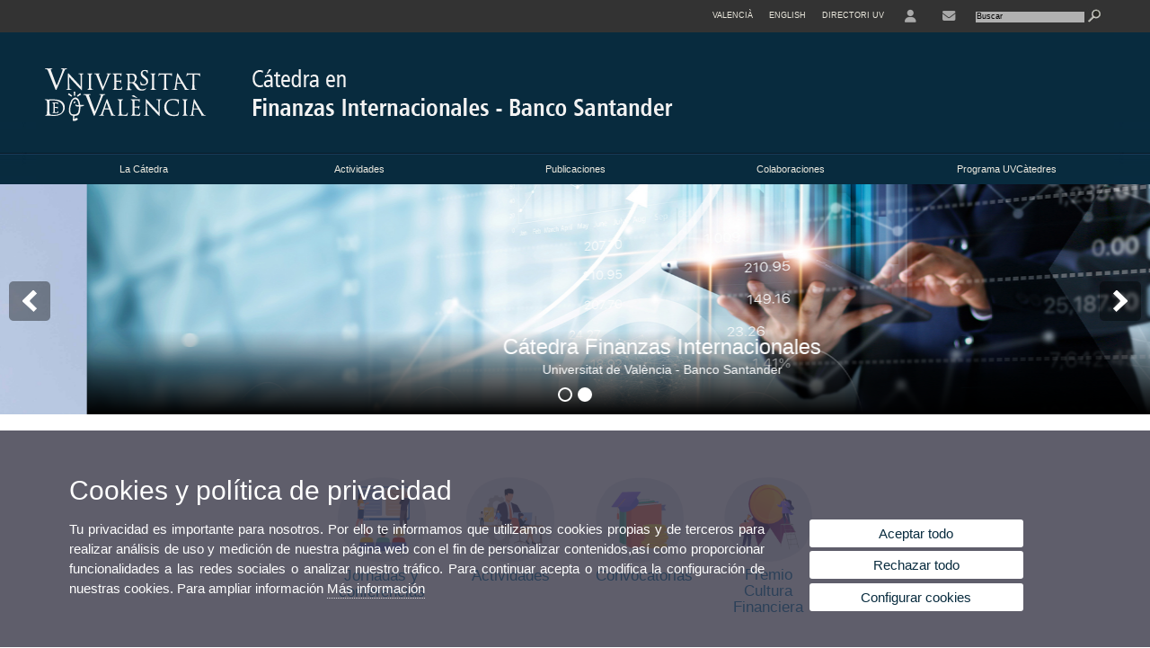

--- FILE ---
content_type: text/html; charset=UTF-8
request_url: https://www.uv.es/catedra-finanzas-internacionales-banco-santander/es/catedra-finanzas-internacionales-universitat-valencia-banco-santander.html
body_size: 111105
content:






<!DOCTYPE html PUBLIC "-//W3C//DTD XHTML 1.0 Transitional//EN" "http://www.w3.org/TR/xhtml1/DTD/xhtml1-transitional.dtd">
	<html xmlns="http://www.w3.org/1999/xhtml" xml:lang="es" lang="es" xmlns:og="http://ogp.me/ns#"
      xmlns:fb="http://www.facebook.com/2008/fbml">
	<head><script type="text/javascript">
	
			if (false){ //Si hay //redireccionar
				var url = window.location.href;
				var esCorta = false;
				if (url != null)
				{
					if (url.indexOf("/ca") < 0 && url.indexOf("/es") < 0 && url.indexOf("/en") < 0)
					{
						esCorta = true;
					}
				}

				if (!esCorta)
				{
					window.location.replace("");
				}
			}
	
	</script>
        
    <link rel="alternate" hreflang="ca" href="https://www.uv.es/catedra-finances-internacionals-banco-santander/ca/catedra-finances-internacionals-universitat-valencia-banco-santander.html"/><link rel="alternate" hreflang="en" href="https://www.uv.es/international-finance-banco-santander-chair/en/chair-international-finance-uv-banco-santander.html"/>
	               
	           
				        <meta http-equiv="content-type" content="text/html; charset=utf-8"/> <meta http-equiv="X-UA-Compatible" content="IE=Edge"/> <meta name="description" content="Portal web de la Cátedra de Finanzas internacionales Universitat de València - Banco Santander"/> <meta name="keywords" content="Cátedra,Finanzas,internacionales,Universitat,València - Banco Santander"/> <meta name="robots" content="all"/><link rel="canonical" href="https://www.uv.es/catedra-finanzas-internacionales-banco-santander/es/catedra-finanzas-internacionales-universitat-valencia-banco-santander.html"/><title>Cátedra de Finanzas internacionales Universitat de València - Banco Santander</title><meta content="width=device-width, initial-scale=1.0" name="viewport"/><!-- non-retina iPhone pre iOS 7 -->
		<link rel="apple-touch-icon" href="/recursos/fatwirepub/img/logoapp_57.png" sizes="57x57"/>
		<!-- non-retina iPad pre iOS 7 -->
		<link rel="apple-touch-icon" href="/recursos/fatwirepub/img/logoapp_72.png" sizes="72x72"/>
		<!-- non-retina iPad iOS 7 -->
		<link rel="apple-touch-icon" href="/recursos/fatwirepub/img/logoapp_76.png" sizes="76x76"/>
		<!-- retina iPhone pre iOS 7 -->
		<link rel="apple-touch-icon" href="/recursos/fatwirepub/img/logoapp_114.png" sizes="114x114"/>
		<!-- retina iPhone iOS 7 -->
		<link rel="apple-touch-icon" href="/recursos/fatwirepub/img/logoapp_120.png" sizes="120x120"/>
		<!-- retina iPad pre iOS 7 -->
		<link rel="apple-touch-icon" href="/recursos/fatwirepub/img/logoapp_144.png" sizes="144x144"/>
		<!-- retina iPad iOS 7 -->
		<link rel="apple-touch-icon" href="/recursos/fatwirepub/img/logoapp_152.png" sizes="152x152"/>
	
		<link rel="stylesheet" type="text/css" href='/recursos/fatwirepub/css/estilo.css' />
		<link rel="stylesheet" type="text/css" href='/recursos/fatwirepub/css/estilo-arena.css' /><link rel="stylesheet" type="text/css" href='/recursos/fatwirepub/css/uv.css' />
		<link rel="stylesheet" type="text/css" href='/recursos/fatwirepub/css/humanity/jquery-ui-1.8.16.custom.css' />
		 <!-- Add the v6 core styles and then select the individual styles you need, like Solid and Brands -->
		  <link href="/recursos/fatwirepub/fontawesome-6.7.1/css/fontawesome.css" rel="stylesheet" />
		  <link href="/recursos/fatwirepub/fontawesome-6.7.1/css/brands.css" rel="stylesheet" />
		  <link href="/recursos/fatwirepub/fontawesome-6.7.1/css/solid.css" rel="stylesheet" />
		
		  <!-- support v4 icon references/syntax -->
		  <link href="/recursos/fatwirepub/fontawesome-6.7.1/css/v4-font-face.css" rel="stylesheet" />
		  <link href="/recursos/fatwirepub/fontawesome-6.7.1/css/v4-shims.css" rel="stylesheet" />

	
		<script type="text/javascript" src="/recursos/fatwirepub/js/paracepas.js"></script> 
		<script type="text/javascript" src="/recursos/fatwirepub/js/jquery-1.7.2.min.js"></script>

		<script type="text/javascript" src="/recursos/fatwirepub/js/html5lightbox.js"></script>
		<script type="text/javascript" src='/recursos/fatwirepub/js/jquery-ui-1.8.16.custom.min.js'></script>
		<script type="text/javascript" src='/recursos/fatwirepub/js/jquery.tinycarousel.js'></script>
		<script type="text/javascript" src="/recursos/fatwirepub/js/slider.js" ></script>
		<script type="text/javascript" src='/recursos/fatwirepub/js/jquery.ui.datepicker-ca.js'></script> 
		<script type="text/javascript" src='/recursos/fatwirepub/js/jquery.ui.datepicker-es.js'></script> 
		<script type="text/javascript" src='/recursos/fatwirepub/js/jquery-ui-timepicker-addon.js'></script> 
		<script type="text/javascript" src='/recursos/fatwirepub/js/jquery.imgCrossfade.min.js'></script> 
		<script type="text/javascript" src='/recursos/fatwirepub/js/jquery.ihavecookies.js'></script>
		<script type="text/javascript" src='/recursos/fatwirepub/js/website.js'></script>
		<script type="text/javascript" src='/recursos/fatwirepub/js/flexcroll.js'></script>
		<script type="text/javascript" src='/recursos/fatwirepub/js/tab.js'></script>
		<script type="text/javascript" src='/recursos/fatwirepub/js/dropdown.js'></script>
		<script type="text/javascript" src='/recursos/fatwirepub/js/collapse.js'></script>
		
		<script type="text/javascript" src='/recursos/fatwirepub/js/FileSaver.js'></script>
		<script type="text/javascript" src='/recursos/fatwirepub/js/Blob.js'></script>
		<script type="text/javascript" src='/recursos/fatwirepub/js/ics.js'></script>
	
		<link rel="stylesheet" href="https://cdnjs.cloudflare.com/ajax/libs/Chart.js/2.8.0/Chart.min.css"/>
		<script type="text/javascript" src="https://cdnjs.cloudflare.com/ajax/libs/Chart.js/2.8.0/Chart.bundle.min.js"></script>
		<script type="text/javascript" src="https://cdn.jsdelivr.net/gh/emn178/chartjs-plugin-labels/src/chartjs-plugin-labels.js"></script>
		
		
	<script async src="https://www.googletagmanager.com/gtag/js?id=UA-115546901-13"></script>
	<script type="text/javascript">
	
	function CookiesOk(){
		
			if($.fn.ihavecookies.preference("analytics") === true){
			
				
				  window.dataLayer = window.dataLayer || [];
				  function gtag(){dataLayer.push(arguments);}
				  gtag('js', new Date());
				
				  gtag('config', 'UA-115546901-13');	
				  
				
				gtag('config', 'G-3LDTM106VR');
				
				         (function() {
				            var cx = '011592280532160877737:coaccikotj0';
				            var gcse = document.createElement('script'); gcse.type = 'text/javascript'; gcse.async = true;
				            gcse.src = (document.location.protocol == 'https:' ? 'https:' : 'http:') +
				                '//www.google.es/cse/cse.js?cx=' + cx;
				            var s = document.getElementsByTagName('script')[0]; s.parentNode.insertBefore(gcse, s);
				          })();
				        
				
			}
		
		

		if($.fn.ihavecookies.preference("preferences") === true){
		
				if (false)
					document.cookie =  "c_locale=es_ES;expires=" + myDate + ";Secure;domain=uv.es;path=/";
					
				if (true){//Sino hay
					var myDate = new Date();
					myDate.setMonth(myDate.getMonth() + 12);
					console.log(myDate);
					document.cookie = "c_locale=es_ES;expires=" + myDate + ";Secure;domain=uv.es;path=/";
				}
		
		}

	}
	
	CookiesOk();
	
	</script></head><body><div id="wrap"  ><div id="containerCab">


<div id="pre-cabecera">	
	
	
		
		
			
			
			
		

				
				
			<div class="menu-servicios-nou">
			<ul><li class="idiomes-nou"><a lang="ca" xml:lang="ca" href="https://www.uv.es/catedra-finances-internacionals-banco-santander/ca/catedra-finances-internacionals-universitat-valencia-banco-santander.html" title="Enllaç a la pàgina d'inici de la UV, versió Valencià">Valencià</a></li><li class="idiomes-nou"><a lang="en" xml:lang="en" href="https://www.uv.es/international-finance-banco-santander-chair/en/chair-international-finance-uv-banco-santander.html" title="Link to UV's home page, English version">English</a></li>


<li class="directori-nou"><a href="http://www.uv.es/uvweb/universitat/ca/directori/centres-1285846794920.html" title = "Directori UV" >Directori UV</a></li><li class="directori-nou enlace-icono enlace-cab-52">
									<a  href='javascript:mostrarLista(52);' style="padding: 0;"><span><span class="fa fa-user"><span class="sr-only">User</span></span></span></a><ul class="lista-perfiles-nou-seg"><li ><a href="http://correo.uv.es/" title = "Enllaç entorno" >Entorno de usuario UV</a></li><li ><a href="https://www.uv.es/sede-electronica/es/sede-electronica-uv.html" title = "Enlace a Sede Electrónica UV" >Sede Electrónica UV</a></li><li ><a href="https://www.uv.es/uvweb/registro-general/es/registro-general-1285868559166.html" title = "Enlace a Registro General" >Registro General</a></li><li ><a href="http://tauler.uv.es/" title = "Enllaç tablon oficial" >Tauler Oficial d'anuncis UV</a></li><li ><a href="https://aulavirtual.uv.es/" title = "Enllaç aula virtual" >Aula Virtual</a></li><li ><a href="https://contrataciondelestado.es/wps/portal/!ut/p/b1/[base64]/dl4/d5/L0lHSkovd0RNQURrQUVnQSEhLzRKVUUvZXM!/" title = "Enlace perfil contratante" >Perfil de contratante</a></li></ul></li><li class="directori-nou enlace-icono"><a href="https://www.uv.es/catedra-finanzas-internacionales-banco-santander/es/catedra/ubicacion-contacto/contacto.html" title = "Contacte" ><i class="fa fa-envelope"></i></a></li><script type="text/javascript">				
						function mostrarLista (n) {
							var visibility = $('.enlace-cab-'+n+' ul').css( "visibility" ); 

							if(visibility != 'visible') {
								$('.enlace-cab-'+n+' ul').css( "opacity","1" ); 
								$('.enlace-cab-'+n+' ul').css( "visibility","visible" ); 
							 	for(var i=1;i<4;i++){
									 if(i!=n){
										 $('.enlace-cab-'+i+' ul').css( "opacity","" ); 
										 $('.enlace-cab-'+i+' ul').css( "visibility","" );	
									 }
							 	}
							}
							if(visibility == 'visible') {
								 $('.enlace-cab-'+n+' ul').css( "opacity","" ); 
								 $('.enlace-cab-'+n+' ul').css( "visibility","hidden" );
							}
						}
					
					</script>
					
					<li class="buscador-nou">
						<form action="https://www.uv.es:443/sites/Satellite" method="get" name="formBuscador" >
							<input type="hidden" name="pagename" value="CAT_Finances_Internacionals/Page/TPGListat"/>
							<input type="hidden" name="cid" value="1286213274815"/>
							<input type="hidden" name="site" value="CAT_Finances_Internacionals"/>
							<input type="hidden" name="locale" value="es_ES"/>
							<input type="hidden" name="p1" value="Cercador"/>
						    <!-- label for="p3"  style="display:none">< %=litBuscador %></label--><input title="Buscador" value="Buscar" name="g3" id="g3" class="form-text" type="text" size="20" onfocus="javascript:this.value='';" 
						    		onblur="javascript:if(this.value==''){this.value='';}" 
						    		accesskey="i"/>
							<input type="submit" class="form-submit" value="&nbsp;"/>
						</form>				
					</li>
									
			</ul>
		</div>
		</div>
		<div id="cabecera"   ><h1 id="logo"><map name="mapa1" id="mapa1" >	
					
							
							
							
						
								
								
							<area  shape="rect" title="Enlace a página principal de la Universidad de Valencia" alt="Logo de la Universdad de Valencia" coords="0,0,210,134" href="//www.uv.es"/>
							<area  shape="rect" title="Enlace Cátedra de Finanzas internacionales Universitat de València - Banco Santander" alt="Logo Cátedra de Finanzas internacionales Universitat de València - Banco Santander" coords="210,0,800,134" href='https://www.uv.es/catedra-finanzas-internacionales-banco-santander/es/catedra-finanzas-internacionales-universitat-valencia-banco-santander.html'/></map>
					<img src="/recursos/fatwirepub/ccurl/674/554/catedra-finances-internacionals-cas.png" alt="Logo del portal" usemap="#mapa1" /> 
					</h1>	
					</div><script type="text/javascript">				
		function mostrarLista (n) {
			var visibility = $('.enlace-cab-'+n+' ul').css( "visibility" ); 
			console.log('primero: ');
			console.log();
			if(visibility != 'visible') {

				console.log('tercero: ');
				console.log();
				$('.enlace-cab-'+n+' ul').css( "opacity","1" ); 
				$('.enlace-cab-'+n+' ul').css( "visibility","visible" ); 
			 	for(var i=1;i<4;i++){
					 if(i!=n){
						 $('.enlace-cab-'+i+' ul').css( "opacity","" ); 
						 $('.enlace-cab-'+i+' ul').css( "visibility","" );	
					 }
			 	}
			}
			if(visibility == 'visible') {
				 $('.enlace-cab-'+n+' ul').css( "opacity","" ); 
				 $('.enlace-cab-'+n+' ul').css( "visibility","hidden" );
			}
		}
	
	</script>
	




        
		
		
		
    


<!-- CSEMenuPrincipal para que se cachee aunque sea vacio -->

		
			<div id="menu-segundos" >
				<div id="menu-principal" class="div5" >
				<button type='button' class='boton-menu' style='display:none'><span class='barra-menu'></span><span class='barra-menu'></span><span class='barra-menu'></span><span class="menu-text">Menú</span></button>
				
				<ul class="menu-prim-nuevo "><li class='menu1'>
								<script type="text/javascript">
								// <![CDATA[ 
									document.write("<a class='pagenum menu2nivel' rel='0'  href='javascript:menu(1);' title='La Cátedra'>La Cátedra</a>");
								// ]]>
								
								
								
								</script>
								<noscript>
								<a class="pagenum menu2nivel" rel='0'  href="https://www.uv.es/catedra-finanzas-internacionales-banco-santander/es/catedra/catedra.html" title="La Cátedra">La Cátedra</a>
								</noscript>
								
								
								
									<ul class='menu-seg-nuevo' ><li><a href="https://www.uv.es/catedra-finanzas-internacionales-banco-santander/es/catedra/catedra.html" title="Sobre la Cátedra"  > Sobre la Cátedra</a></li><li><a href="https://www.uv.es/catedra-finanzas-internacionales-banco-santander/es/catedra/comite-academico.html" title="Comité académico"  > Comité académico</a></li><li><a href="https://www.uv.es/catedra-finanzas-internacionales-banco-santander/es/catedra/ubicacion-contacto/contacto.html" title="Ubicación y contacto"  > Ubicación y contacto</a></li></ul></li><li class='menu2'>
								<script type="text/javascript">
								// <![CDATA[ 
									document.write("<a class='pagenum menu2nivel' rel='1'  href='javascript:menu(2);' title='Actividades'>Actividades</a>");
								// ]]>
								
								
								
								</script>
								<noscript>
								<a class="pagenum menu2nivel" rel='1'  href="https://www.uv.es/catedra-finanzas-internacionales-banco-santander/es/actividades/jornadas-conferencias-cursos.html" title="Actividades">Actividades</a>
								</noscript>
								
								
								
									<ul class='menu-seg-nuevo' ><li><a href="https://www.uv.es/catedra-finanzas-internacionales-banco-santander/es/actividades/jornadas-conferencias-cursos.html" title="Jornadas, conferencias, cursos"  > Jornadas, conferencias, cursos</a></li><li><a href="https://www.uv.es/catedra-finanzas-internacionales-banco-santander/es/actividades/convocatorias/novedades.html" title="Convocatorias"  > Convocatorias</a></li><li><a href="https://www.uv.es/catedra-finanzas-internacionales-banco-santander/es/actividades/patrocinadas-per-catedra/novedades.html" title="Patrocinadas per la Cátedra"  > Patrocinadas per la Cátedra</a></li></ul></li><li class='menu3'>
								<script type="text/javascript">
								// <![CDATA[ 
									document.write("<a class='pagenum menu2nivel' rel='2'  href='javascript:menu(3);' title='Publicaciones'>Publicaciones</a>");
								// ]]>
								
								
								
								</script>
								<noscript>
								<a class="pagenum menu2nivel" rel='2'  href="https://www.uv.es/catedra-finanzas-internacionales-banco-santander/es/publicaciones.html" title="Publicaciones">Publicaciones</a>
								</noscript>
								
								
								
									<ul class='menu-seg-nuevo' ><li><a href="https://www.uv.es/catedra-finanzas-internacionales-banco-santander/es/publicaciones/publicaciones.html" title="Artículos científicos"  > Artículos científicos</a></li></ul></li><li class='menu4'>
								<script type="text/javascript">
								// <![CDATA[ 
									document.write("<a class='pagenum menu2nivel' rel='3'  href='javascript:menu(4);' title='Colaboraciones'>Colaboraciones</a>");
								// ]]>
								
								
								
								</script>
								<noscript>
								<a class="pagenum menu2nivel" rel='3'  href="https://www.uv.es/catedra-finanzas-internacionales-banco-santander/es/catedra-solidaria.html" title="Colaboraciones">Colaboraciones</a>
								</noscript>
								
								
								
									<ul class='menu-seg-nuevo' ><li><a href="https://www.uv.es/catedra-finanzas-internacionales-banco-santander/es/catedra-solidaria.html" title="Cátedra solidaria"  > Cátedra solidaria</a></li></ul></li><li class='menu5'>
								<script type="text/javascript">
								// <![CDATA[ 
									document.write("<a class='' href='https://www.uv.es/uvweb/catedras-institucionales/es/catedras-institucionales-empresa//presentacion-1285986266900.html' title='Se abrirá una nueva ventana.Programa UVCàtedres' target='_blank'>Programa UVCàtedres</a>");
								// ]]>
								
								
								
								</script>
								<noscript>
								<a class="" href="https://www.uv.es/uvweb/catedras-institucionales/es/catedras-institucionales-empresa//presentacion-1285986266900.html" title="Se abrirá una nueva ventana.Programa UVCàtedres" target='_blank'>Programa UVCàtedres</a>
								</noscript>
								
								
								
									<ul class='menu-seg-nuevo' ><li><a href="https://www.uv.es/uvweb/catedras-institucionales/es/catedras-institucionales-empresa//presentacion-1285986266900.html" title="Se abrirá una nueva ventana.Presentación <i class=&apos;fa fa-external-link&apos;></i>"   target='_blank'> Presentación <i class='fa fa-external-link'></i></a></li><li><a href="https://www.uv.es/uvweb/catedras-institucionales/es/gestion-uvcatedras/normativa/servicios-ofrecidos/servicios-1286015569149.html" title="Se abrirá una nueva ventana.Gestión UV Cátedras <i class=&apos;fa fa-external-link&apos;></i>"   target='_blank'> Gestión UV Cátedras <i class='fa fa-external-link'></i></a></li><li><a href="https://www.uv.es/uvweb/nulles/programa-uvcatedres/relacio-catedres-institucionals-class-fa-fa-external-link-/-1286213747745.html" title="Relació de càtedres institucionals    <i class=&apos;fa fa-external-link&apos;></i>"  > Relació de càtedres institucionals    <i class='fa fa-external-link'></i></a></li><li><a href="https://www.uv.es/uvweb/nulles/programa-uvcatedres/observatori-excellentia-ex-cathedra-class-fa-fa-external-link-/i-1286213748326.html" title="Se abrirá una nueva ventana.Observatori Excellentia Ex Cathedra  <i class=&apos;fa fa-external-link&apos;></i>"   target='_blank'> Observatori Excellentia Ex Cathedra  <i class='fa fa-external-link'></i></a></li></ul></li>
					</ul>
				
				</div> 
					<script type="text/javascript">
					// <![CDATA[ 
					document.write("<ul class='menu-prim-movil-nou' ><li class='menu-movil-1'><a class='pagenum menu2nivel' rel='0'  href='javascript:menuMovil(1);' title='La Cátedra'>La Cátedra <span class='ar1'><i class='fa fa-angle-right'></i></span><span style='display:none' class='ad1'><i class='fa fa-angle-down'></i></span></a><ul class='menu-seg-movil ms1' style='display:none'><li><a href='https://www.uv.es/catedra-finanzas-internacionales-banco-santander/es/catedra/catedra.html' title='Sobre la Cátedra'  >Sobre la Cátedra</a></li><li><a href='https://www.uv.es/catedra-finanzas-internacionales-banco-santander/es/catedra/comite-academico.html' title='Comité académico'  >Comité académico</a></li><li><a href='https://www.uv.es/catedra-finanzas-internacionales-banco-santander/es/catedra/ubicacion-contacto/contacto.html' title='Ubicación y contacto'  >Ubicación y contacto</a></li></ul></li><li class='menu-movil-2'><a class='pagenum menu2nivel' rel='1'  href='javascript:menuMovil(2);' title='Actividades'>Actividades <span class='ar2'><i class='fa fa-angle-right'></i></span><span style='display:none' class='ad2'><i class='fa fa-angle-down'></i></span></a><ul class='menu-seg-movil ms2' style='display:none'><li><a href='https://www.uv.es/catedra-finanzas-internacionales-banco-santander/es/actividades/jornadas-conferencias-cursos.html' title='Jornadas, conferencias, cursos'  >Jornadas, conferencias, cursos</a></li><li><a href='https://www.uv.es/catedra-finanzas-internacionales-banco-santander/es/actividades/convocatorias/novedades.html' title='Convocatorias'  >Convocatorias</a></li><li><a href='https://www.uv.es/catedra-finanzas-internacionales-banco-santander/es/actividades/patrocinadas-per-catedra/novedades.html' title='Patrocinadas per la Cátedra'  >Patrocinadas per la Cátedra</a></li></ul></li><li class='menu-movil-3'><a class='pagenum menu2nivel' rel='2'  href='javascript:menuMovil(3);' title='Publicaciones'>Publicaciones <span class='ar3'><i class='fa fa-angle-right'></i></span><span style='display:none' class='ad3'><i class='fa fa-angle-down'></i></span></a><ul class='menu-seg-movil ms3' style='display:none'><li><a href='https://www.uv.es/catedra-finanzas-internacionales-banco-santander/es/publicaciones/publicaciones.html' title='Artículos científicos'  >Artículos científicos</a></li></ul></li><li class='menu-movil-4'><a class='pagenum menu2nivel' rel='3'  href='javascript:menuMovil(4);' title='Colaboraciones'>Colaboraciones <span class='ar4'><i class='fa fa-angle-right'></i></span><span style='display:none' class='ad4'><i class='fa fa-angle-down'></i></span></a><ul class='menu-seg-movil ms4' style='display:none'><li><a href='https://www.uv.es/catedra-finanzas-internacionales-banco-santander/es/catedra-solidaria.html' title='Cátedra solidaria'  >Cátedra solidaria</a></li></ul></li><li class='menu-movil-5'><a class='' href='https://www.uv.es/uvweb/catedras-institucionales/es/catedras-institucionales-empresa//presentacion-1285986266900.html' title='Se abrirá una nueva ventana.Programa UVCàtedres' target='_blank'>Programa UVCàtedres <span class='ar5'><i class='fa fa-angle-right'></i></span><span style='display:none' class='ad5'><i class='fa fa-angle-down'></i></span></a><ul class='menu-seg-movil ms5' style='display:none'><li><a href='https://www.uv.es/uvweb/catedras-institucionales/es/catedras-institucionales-empresa//presentacion-1285986266900.html' title='Se abrirá una nueva ventana.Presentación <i class=&apos;fa fa-external-link&apos;></i>'   target='_blank'>Presentación <i class='fa fa-external-link'></i></a></li><li><a href='https://www.uv.es/uvweb/catedras-institucionales/es/gestion-uvcatedras/normativa/servicios-ofrecidos/servicios-1286015569149.html' title='Se abrirá una nueva ventana.Gestión UV Cátedras <i class=&apos;fa fa-external-link&apos;></i>'   target='_blank'>Gestión UV Cátedras <i class='fa fa-external-link'></i></a></li><li><a href='https://www.uv.es/uvweb/nulles/programa-uvcatedres/relacio-catedres-institucionals-class-fa-fa-external-link-/-1286213747745.html' title='Relació de càtedres institucionals    <i class=&apos;fa fa-external-link&apos;></i>'  >Relació de càtedres institucionals    <i class='fa fa-external-link'></i></a></li><li><a href='https://www.uv.es/uvweb/nulles/programa-uvcatedres/observatori-excellentia-ex-cathedra-class-fa-fa-external-link-/i-1286213748326.html' title='Se abrirá una nueva ventana.Observatori Excellentia Ex Cathedra  <i class=&apos;fa fa-external-link&apos;></i>'   target='_blank'>Observatori Excellentia Ex Cathedra  <i class='fa fa-external-link'></i></a></li></ul></li></ul>");
					// ]]>
					</script>	
				
				
												<script type="text/javascript">
								// <![CDATA[ 
									
									function menu (n) {
										
									//	var element = document.getElementsByClassName('menu'+n);
							       //      if(element.style.visibility == 'hidden'){
							        //    alert(element.style.width);
							        //    }
										 
										 var index = $('.menu'+n+' ul').css( "z-index" ); 
										 if(index == '99999'){
											 $('.menu'+n+' ul').css( "opacity","1" ); 
											 $('.menu'+n+' ul').css( "visibility","visible" );  
											 $('.menu'+n+' ul').css( "z-index","9999" );
											 for(var i=1;i<8;i++){
												 if(i!=n){
													 $('.menu'+i+' ul').css( "opacity","" ); 
													 $('.menu'+i+' ul').css( "visibility","" );
													 $('.menu'+i+' ul').css( "z-index","99999" );													 
												 }
											 }
										 }
										 if(index == '9999'){
											 $('.menu'+n+' ul').css( "opacity","" ); 
											 $('.menu'+n+' ul').css( "visibility","hidden" );
											 $('.menu'+n+' ul').css( "z-index","99999" );
											 
							//				 $('.menu'+n).mouseleave( function() { $('.menu'+n+' ul').css( "visibility","" ); });
										 }
										 
			 
			   						}
									
									
									
									function menuMovil (n) {
										 $( ".ms"+n ).toggle();
										 $( ".ar"+n ).toggle();
										 $( ".ad"+n ).toggle();
									}
									
									$( ".boton-menu" ).click(function() {
										
										  	$( ".menu-prim-movil-nou" ).toggle();
										  	$( ".menu-servicios-nou" ).toggle();
											$( ".menu-perfiles-nou" ).toggle();
										 
										  
										  $( ".menu-slider" ).toggle();
										  $( ".menu-slider-segons" ).toggle();
										});
									
			//						$( ".menu-prim-movil li" ).click(function() {
				//						  $( ".menu-prim-movil li ul" ).toggle();
				//						});
									
									
								// ]]>
								
								
								
								</script></div>
		
		
		
		
		
		
	


</div><div id="slider-principal-largo">



					
					
				
					
					
				
		
			
			
			
			
		
	




			
				
				
				
				
			


<!-- satellite:normalizeurl url='< %=srcImagen%>' outstring="enlacePaginaNormalized" /--><!-- satellite:normalizeurl url='< %=srcImagen%>' outstring="enlacePaginaNormalized" /--><div class="slider-container" id="slider-container">
				<div class="slider">
					<div class="slide">				
							
							
									
										<img  src="/recursos/fatwirepub/ccurl/7/669/slide_prin_economia_uv_santander.jpg" alt=". " />
									</div><div class="slide">		
							
							
								
									<img src="/recursos/fatwirepub/ccurl/634/36/spot_prin_finanzas_1.jpg" alt=". " />
								<div class="caption-spot "><p class="txt" style="background: none repeat scroll 0 0 #013952;color:#fff">Cátedra Finanzas Internacionales</p><p class="desc" style="background: none repeat scroll 0 0 #fff;">Universitat de València - Banco Santander</p>
									</div></div></div>
					<div class="switch" id="prev"><span></span></div>
					<div class="switch" id="next"><span></span></div>
					</div><script type="text/javascript">
							$("#slider-container").sliderUi({
								speed: 3000,
								delay: 10000,
								//cssEasing: "cubic-bezier(0.285, 1.015, 0.165, 1.000)"
							});
						
					</script>
			
		</div><div class="clear"></div><div id="container">

		
		
		
	
	
	
				
				
				
			<script>
				var auxComp = ["1286216426824","1286213275430"];
			</script>


	
	
		
		
		
	<div class="bloc-cercles"><div class="cap-text-cercles">
	<div class="inter-text-cercles">

		
	</div>
</div><div class="resum-texto centro nofloat">



	
	
		
	<div><!-- satellite:normalizeurl url='< %=srcImagen%>' outstring="enlacePaginaNormalized" /--><div class="caja-circulo "><a href="https://www.uv.es/catedra-finanzas-internacionales-banco-santander/es/actividades/jornadas-conferencias-cursos.html" title="Jornadas y conferencias" ><img class="item-titulo-circulo " alt="Formación: jornadas, congresos, conferencias" src="/recursos/fatwirepub/ccurl/798/170/jornadas.png" /><span class="titulo-circulo">Jornadas y conferencias</span></a></div><!-- satellite:normalizeurl url='< %=srcImagen%>' outstring="enlacePaginaNormalized" /--><div class="caja-circulo "><a href="https://www.uv.es/catedra-finanzas-internacionales-banco-santander/es/actividades/patrocinadas-per-catedra/novedades.html" title="Actividades" ><img class="item-titulo-circulo " alt="Actividades patrocinadas por la cátedra" src="/recursos/fatwirepub/ccurl/939/146/actividades.png" /><span class="titulo-circulo">Actividades</span></a></div><!-- satellite:normalizeurl url='< %=srcImagen%>' outstring="enlacePaginaNormalized" /--><div class="caja-circulo "><a href="https://www.uv.es/catedra-finanzas-internacionales-banco-santander/es/actividades/convocatorias/novedades.html" title="Convocatorias" ><img class="item-titulo-circulo " alt="Convocatorias de premios y ayudas" src="/recursos/fatwirepub/ccurl/388/185/premios.png" /><span class="titulo-circulo">Convocatorias</span></a></div><!-- satellite:normalizeurl url='< %=srcImagen%>' outstring="enlacePaginaNormalized" /--><div class="caja-circulo "><a href="https://www.uv.es/catedra-finanzas-internacionales-banco-santander/es/actividades/convocatorias/premios-cultura-financiera-/premios-cultura-financiera.html" title="Premio Cultura Financiera" ><img class="item-titulo-circulo " alt="" src="/recursos/fatwirepub/ccurl/445/154/cir_CatFinInt_premio_cultura_financiera.png" /><span class="titulo-circulo">Premio Cultura Financiera</span></a></div></div><div class="clear"></div></div></div>


		
		
		
	<div class="bloc-noticies-boxesA" >
		<div class="content-noticies-boxesA bloc-activitat-boxes">
			<div class="video-llistaRepro overflow-ini">
				<div class="bloc-activitat-boxes activitat-Programacio">










	
	
	
	

	
	
	
<div class="cap-novetats-destacades">
			<div class="cap-agenda-titol">
				<h2 class="titol-bloc" >Novetats </h2>
			</div>
			<div class="mesNovetatsAmpla">
				<div class="btn-group boton-comparte">
					<button type="button" class="btn btn-default dropdown-toggle compartir-menu" data-toggle="dropdown">
						<span class="fa fa-bars color-A9"><span class="sr-only">Menu enlaces</span></span>
					</button>
					<ul class="dropdown-menu compartir-menu" role="menu"><li>
						<a href="https://www.uv.es/catedra-finanzas-internacionales-banco-santander/es/novetats-1286213274768/Novetat.html">Ver más</a>
					</li><li><a href="https://www.uv.es/catedra-finanzas-internacionales-banco-santander/es/actividades/jornadas-conferencias-cursos.html" title = "Enlace a más novedades sobre jornadas, conferencias y cursos" >Más novedades sobre jornadas, conferencias y cursos</a>
					</li><li><a href="https://www.uv.es/catedra-finanzas-internacionales-banco-santander/es/actividades/convocatorias/novedades.html" title = "Enlace a más novedades sobre convocatorias de ayudas y premios" >Más novedades sobre convocatorias de ayudas y premios</a>
					</li><li><a href="https://www.uv.es/catedra-finanzas-internacionales-banco-santander/es/actividades/patrocinadas-per-catedra/novedades.html" title = "Más sobre las actividades patrocinadas por la Cátedra" >Más sobre las actividades patrocinadas por la Cátedra</a>
					</li></ul>
				</div>
			</div>
		</div><div class="activitat-boxes-destacada">
	<div class="row">
		
		
		
		
		<div class="col-xs-12 col-sm-4">
		<article class="activitat-box">
			<div class="item" ><div class="activitat-box-imatge">
				
				
			<img class="img-novetatOmbra" src="/recursos/fatwirepub/ccurl/918/924/860x602-noticia.jpg" alt="Convocatoria de Ayudas para Prácticas Externas Extracurriculares en Finanzas, a través de la Cátedra de Finanzas Internacionales UV – Banco Santander" /></div>
				<div class="item-overlay top novetatOmbra">
					<header class="activitat-box-titol"><span class="header-3 titol-llarg"> <a href="https://www.uv.es/catedra-finanzas-internacionales-banco-santander/es/novetats/convocatoria-ayudas-practicas-externas-extracurriculares-finanzas-traves-catedra-finanzas-internacionales-banco-santander-uv-1286213274768/Novetat.html?id=1286468646748" title="Convocatoria de Ayudas para Prácticas Externas Extracurriculares en Finanzas, a través de la Cátedra de Finanzas Internacionales – Banco Santander UV"> Convocatoria de Ayudas para Prácticas Externas Extracurriculares en Finanzas, a través de la Cátedra de Finanzas Internacionales – Banco Santander UV </a></span></header><div class="date">15/01/26</div>
					
						
						
					
					<div class="descripcio">
						<p>El 17 de diciembre de 2025, se ha publicado en el Diari Oficial de la Generalitat Valenciana (DOGV) la resolución del Rectorado de la Universitat de València, por la que se convocan ayudas para la realización de prácticas externas extracurriculares en el área de las finanzas para estudiantes de la...</p>
					
					</div>
				</div>
				</div>
		</article>
	</div>
		
		
		
		
		
		
		
		<div class="col-xs-12 col-sm-4">
		<article class="activitat-box">
			<div class="item" ><div class="activitat-box-imatge">
				
				
			<img class="img-novetatOmbra" src="/recursos/fatwirepub/ccurl/443/417/portada-860x602 (3).jpg" alt="Seminario Medios de Pago en el Comercio Internacional" /></div>
				<div class="item-overlay top novetatOmbra">
					<header class="activitat-box-titol"><span class="header-3 titol-llarg"> <a href="https://www.uv.es/catedra-finanzas-internacionales-banco-santander/es/novetats/la-catedra-finanzas-internacionales-banco-santander-uv-organiza-seminario-medios-pago-comercio-internacional-1286213274768/Novetat.html?id=1286463378486" title="La Cátedra de Finanzas Internacionales – Banco Santander UV organiza el seminario Medios de Pago en el Comercio Internacional"> La Cátedra de Finanzas Internacionales – Banco Santander UV organiza el seminario Medios de Pago en el Comercio Internacional </a></span></header><div class="date">01/12/25</div>
					
						
						
					
					<div class="descripcio">
						<p>La Cátedra de Finanzas Internacionales Banco Santander de la Universitat de València organiza el seminario Medios de Pago en el Comercio Internacional, una sesión orientada a comprender las principales herramientas financieras que permiten a las empresas operar con seguridad en mercados...</p>
					
					</div>
				</div>
				</div>
		</article>
	</div>
		
		
		
		
		
		
		
		<div class="col-xs-12 col-sm-4">
		<article class="activitat-box">
			<div class="item" ><div class="activitat-box-imatge">
				
				
			<img class="img-novetatOmbra" src="/recursos/fatwirepub/ccurl/990/97/portada-860x602 (2).jpg" alt="Seminario "Riesgos del Comercio Internacional: el papel de Cesce"" /></div>
				<div class="item-overlay top novetatOmbra">
					<header class="activitat-box-titol"><span class="header-3 titol-llarg"> <a href="https://www.uv.es/catedra-finanzas-internacionales-banco-santander/es/novetats/la-catedra-finanzas-internacionales-organiza-seminario-riesgos-del-comercio-internacional-papel-cesce-1286213274768/Novetat.html?id=1286463356084" title="La Cátedra de Finanzas Internacionales organiza el seminario Riesgos del Comercio Internacional y el papel de Cesce"> La Cátedra de Finanzas Internacionales organiza el seminario Riesgos del Comercio Internacional y el papel de Cesce </a></span></header><div class="date">01/12/25</div>
					
						
						
					
					<div class="descripcio">
						<p>La Cátedra de Finanzas Internacionales- Banco Santander Universitat de València organiza el seminario "Riesgos del Comercio Internacional: el papel de Cesce", una sesión en la que se abordarán los principales riesgos a los que se enfrentan las empresas cuando operan en mercados internacionales y el...</p>
					
					</div>
				</div>
				</div>
		</article>
	</div>
		
		
		
		
		
		
		
		<div class="col-xs-12 col-sm-4">
		<article class="activitat-box">
			<div class="item" ><div class="activitat-box-imatge">
				
				
			<img class="img-novetatOmbra" src="/recursos/fatwirepub/ccurl/162/942/C6WFl_Portada_premio_cultura_financiera.png" alt="Premios del V Concurso Cultura Financiera" /></div>
				<div class="item-overlay top novetatOmbra">
					<header class="activitat-box-titol"><span class="header-3"> <a href="https://www.uv.es/catedra-finanzas-internacionales-banco-santander/es/novetats/la-catedra-finanzas-internacionales-banco-santander-entrega-premios-del-concurso-cultura-financiera-1286213274768/Novetat.html?id=1286459520413" title="La Cátedra de Finanzas Internacionales - Banco Santander entrega los premios del V Concurso Cultura Financiera"> La Cátedra de Finanzas Internacionales - Banco Santander entrega los premios del V Concurso Cultura Financiera </a></span></header><div class="date">10/11/25</div>
					
						
						
					
					<div class="descripcio">
						<p>El pasado jueves 30 de octubre de 2025, a las 12:00 horas, se celebró en el Salón de Grados de la Facultad de Economía de la Universitat de València el acto de entrega de premios de la V Edición del “Concurso Cultura Financiera”, en el marco de la XV Edición del Día Mundial del Ahorro. El certamen,...</p>
					
					</div>
				</div>
				</div>
		</article>
	</div>
		
		
		
		
		
		
		
		<div class="col-xs-12 col-sm-4">
		<article class="activitat-box">
			<div class="item" ><div class="activitat-box-imatge">
				
				
			<img class="img-novetatOmbra" src="/recursos/fatwirepub/ccurl/299/548/portada-860x602 - 2025-11-03T090454.678.jpg" alt="Curso de Excel" /></div>
				<div class="item-overlay top novetatOmbra">
					<header class="activitat-box-titol"><span class="header-3 titol-llarg"> <a href="https://www.uv.es/catedra-finanzas-internacionales-banco-santander/es/novetats/la-catedra-finanzas-internacionales-banco-santander-organiza-nueva-edicion-del-curso-excel-analisis-datos-1286213274768/Novetat.html?id=1286458241481" title="La Cátedra de Finanzas Internacionales – Banco Santander organiza una nueva edición del Curso de Excel para el Análisis de Datos"> La Cátedra de Finanzas Internacionales – Banco Santander organiza una nueva edición del Curso de Excel para el Análisis de Datos </a></span></header><div class="date">30/10/25</div>
					
						
						
					
					<div class="descripcio">
						<p>En noviembre se impartirá el curso práctico “Excel para el Análisis de Datos”, dirigido al estudiantado de la Facultad de Economía interesado en reforzar competencias digitales aplicadas al análisis de datos en el ámbito económico y empresarial. Inscripción abierta hasta el 30 de octubre de 2025.</p>
					
					</div>
				</div>
				</div>
		</article>
	</div>
		
		
		
		
		
		
		
		<div class="col-xs-12 col-sm-4">
		<article class="activitat-box">
			<div class="item" ><div class="activitat-box-imatge">
				
				
			<img class="img-novetatOmbra" src="/recursos/fatwirepub/ccurl/627/830/qTs8g_Portada_V.png" alt="Curso online práctico "Mercados Financieros e Inversión en Bolsa"" /></div>
				<div class="item-overlay top novetatOmbra">
					<header class="activitat-box-titol"><span class="header-3 titol-llarg"> <a href="https://www.uv.es/catedra-finanzas-internacionales-banco-santander/es/novetats/la-catedra-finanzas-internacionales-banco-santander-organiza-nueva-edicion-del-curso-practico-mercados-financieros-inversion-bolsa-1286213274768/Novetat.html?id=1286452620512" title="La Cátedra de Finanzas Internacionales - Banco Santander, organiza una nueva edición del curso práctico Mercados Financieros e Inversión en Bolsa"> La Cátedra de Finanzas Internacionales - Banco Santander, organiza una nueva edición del curso práctico Mercados Financieros e Inversión en Bolsa </a></span></header><div class="date">24/09/25</div>
					
						
						
					
					<div class="descripcio">
						<p>En octubre se impartirá el curso online práctico "Mercados Financieros e Inversión en Bolsa", enmarcado en las actividades de la Cátedra de Finanzas Internacionales Banco Santander – Universitat de València. Inscripción abierta hasta el 16 de octubre de 2025.</p>
					
					</div>
				</div>
				</div>
		</article>
	</div>
		
		
		
	</div>
</div></div>
			</div>
		</div>
	</div>
	<div class="clear">&nbsp;</div>
							</div><div class="m-3"></div><div id="bottombar" >
	
	
				
				
				
			<div style="background:#fff none repeat scroll 0 0"><script>
				var auxComp = ["1286214210794","1286214196875"];
			</script>


		
		
		
	<div class="bloc-noticies-boxesA overflow-ini" ><div class="content-destimg">		
			<div class="clear m2"></div>
			
			<div class="UVNoticies-header">
				<div class="inter-bloc-uvnews">
	  				<div class="header-darreres-noticies-item">
	  			
	  					<h2 class="titol-bloc" ><span>Entidades</span></h></div></div></div>



		
	<div class="slider-destlink" id="slider-destlink1286214210794">
			<div class="centrar-viewport">
				<a class="buttons prev" href="#">
					<img src="//www.uv.es/recursos/fatwireed/css/left.png" alt="anterior">
				</a>
				<div class="viewport">
					<ul class="gaseta-boxes-destacat overview"><li class="caja-circulo"><a href="https://www.uv.es/" title="" ><img class="item-titulo-circulo " alt="Universitat de València" src="/recursos/fatwirepub/ccurl/30/51/uv.jpg" /><span class="titulo-circulo"></span></a></li><li class="caja-circulo"><a href="https://www.bancosantander.es/universidades" title="" ><img class="item-titulo-circulo " alt="Banco Santander - Universidades" src="/recursos/fatwirepub/ccurl/752/594/santander_universidades.jpg" /><span class="titulo-circulo"></span></a></li></ul>
				</div>			
				<a class="buttons next" href="#"><img src="//www.uv.es/recursos/fatwireed/css/right.png" alt="anterior"></a>
			</div>
		</div><script type="text/javascript">
		$(document).ready(function(){
			var cid = '1286214210794';
			$('#slider-destlink'+cid).tinycarousel({interval: true, intervaltime: 10000, duration:3000, controls: true});
		});
		</script></div>
	</div>


		
		
		
	<div class="bloc-noticies-boxesA overflow-ini" ><div class="content-destimg">		
			<div class="clear m2"></div>
			
			<div class="UVNoticies-header">
				<div class="inter-bloc-uvnews">
	  				<div class="header-darreres-noticies-item">
	  			
	  					<h2 class="titol-bloc" ><span>Destacamos</span></h></div></div></div>



		
	<div class="slider-destlink" id="slider-destlink1286214196875">
			<div class="centrar-viewport">
				<a class="buttons prev" href="#">
					<img src="//www.uv.es/recursos/fatwireed/css/left.png" alt="anterior">
				</a>
				<div class="viewport">
					<ul class="gaseta-boxes-destacat overview"><li class="caja-circulo"><a href="https://www.uv.es/uvweb/departamento-finanzas-empresariales/es/departamento-finanzas-empresariales-1285858270927.html" title=""  target="_blank"><img class="item-titulo-circulo " alt="departamento finanzas empresariales uv" src="/recursos/fatwirepub/ccurl/634/100/dpto_finanzas_empresariales_es.jpg" /><span class="titulo-circulo"></span></a></li><li class="caja-circulo"><a href="https://www.uv.es/uvweb/departamento-economia-finaciera-actuarial/es/departamento-economia-financiera-actuarial-1285857689551.html" title=""  target="_blank"><img class="item-titulo-circulo " alt="Departamento de Economía Financiera y Actuarial uv" src="/recursos/fatwirepub/ccurl/54/392/dpto_economia_financiera_es.jpg" /><span class="titulo-circulo"></span></a></li><li class="caja-circulo"><a href="https://www.uv.es/uvweb/master-finanzas-corporativas/es/master-universitario-finanzas-corporativas-1285905338844.html" title=""  target="_blank"><img class="item-titulo-circulo " alt="master universitario finanzas corporativas" src="/recursos/fatwirepub/ccurl/627/543/master_finanzas_corporativas_es.jpg" /><span class="titulo-circulo"></span></a></li><li class="caja-circulo"><a href="https://www.uv.es/uvweb/master-banca-finanzas-cuantitativas/es/master-banca-finanzas-cuantitativas-1285879375883.html" title=""  target="_blank"><img class="item-titulo-circulo " alt="master banca finanzas cuantitativas" src="/recursos/fatwirepub/ccurl/737/109/master_banca_finanzas_es.jpg" /><span class="titulo-circulo"></span></a></li></ul>
				</div>			
				<a class="buttons next" href="#"><img src="//www.uv.es/recursos/fatwireed/css/right.png" alt="anterior"></a>
			</div>
		</div><script type="text/javascript">
		$(document).ready(function(){
			var cid = '1286214196875';
			$('#slider-destlink'+cid).tinycarousel({interval: true, intervaltime: 10000, duration:3000, controls: true});
		});
		</script></div>
	</div></div></div><div id="bottombar2">
	
	
				
				
				
			<script>
				var auxComp = ["1286213521763"];
			</script>

<div class="clear"></div><div id="bloc-videoLlistaRepro">
			
		<div class="UVNoticies-header">
		<div class="inter-bloc-uvnews">
  			<div class="header-darreres-noticies-item">
  			
  			<h2 class="titol-bloc" ><span>Vídeos</span></h2></div><div class="header-darreres-noticies-item"><div class="btn-group boton-comparte btn-videos">
			  <button type="button" class="btn btn-default dropdown-toggle compartir-menu"
			          data-toggle="dropdown"><span class="fa fa-bars" aria-hidden="true"></span>
			          </button>
			 
			  <ul class="dropdown-menu compartir-menu" role="menu">
			   <li><a href="//mediauni.uv.es/uvtv/tv/index.php?&Idioma=ES">MediaUni</a></li>
			   <li><a href="https://www.uv.es/uvweb/universidad/es/videos/listado-videos-1285868042985/Recurs.html">Histórico de vídeos</a></li>
			   </ul>
			</div></div></div></div>
		<script type="text/javascript" src='/recursos/fatwirepub/js/libplayerFLVUV.js'></script><div class="video-llistaRepro">
		<div class="llistatRepoVideo" ><div class="llistatRepoVideo1" ><div class="wrap-yt"><div class="bloque-video " data-id="O_RoAONIyBA"></div></div></div><div class="llistatRepoVideo2" style="display: none;"><div class="wrap-yt"><div class="bloque-video " data-id="1H-aZqLlOE0"></div></div></div><div class="llistatRepoVideo3" style="display: none;"><div class="wrap-yt"><div class="bloque-video " data-id="elGYj-mE-S4"></div></div></div><div class="llistatRepoVideo4" style="display: none;"><div class="wrap-yt"><div class="bloque-video " data-id="G1qnI8Nmj84"></div></div></div><div class="llistatRepoVideo5" style="display: none;"><div class="wrap-yt"><div class="bloque-video " data-id="b9zMr4KQcNc"></div></div></div><div class="clear"></div></div><div class="llistatReproduccio"><div id="mycustomscroll" class="flexcroll"><div class="videoN"><a href='javascript:void(0);' class="enlacevideo"><img src="//i4.ytimg.com/vi/O_RoAONIyBA/default.jpg" alt="Imagen de la portada del video;Jornada en el dia mundial del ahorro: factor de sostenibilidad de las pensiones"" /><p>Jornada en el dia mundial del ahorro: factor de sostenibilidad de las pensiones"</p></a></div><div class="clear"></div>
<div class="videoN"><a href='javascript:void(0);' class="enlacevideo"><img src="//i4.ytimg.com/vi/1H-aZqLlOE0/default.jpg" alt="Imagen de la portada del video;Factor de sostenibilidad en las pensiones" /><p>Factor de sostenibilidad en las pensiones</p></a></div><div class="clear"></div>
<div class="videoN"><a href='javascript:void(0);' class="enlacevideo"><img src="//i4.ytimg.com/vi/elGYj-mE-S4/default.jpg" alt="Imagen de la portada del video;La Bolsa al Alcance de las PYMES: el MAB-EE" /><p>La Bolsa al Alcance de las PYMES: el MAB-EE</p></a></div><div class="clear"></div>
<div class="videoN"><a href='javascript:void(0);' class="enlacevideo"><img src="//i4.ytimg.com/vi/G1qnI8Nmj84/default.jpg" alt="Imagen de la portada del video;La reforma del mercado laboral y La Bolsa al Alcance de las PYMES: el MAB-EE" /><p>La reforma del mercado laboral y La Bolsa al Alcance de las PYMES: el MAB-EE</p></a></div><div class="clear"></div>
<div class="videoN"><a href='javascript:void(0);' class="enlacevideo"><img src="//i4.ytimg.com/vi/b9zMr4KQcNc/default.jpg" alt="Imagen de la portada del video;La Reestructuración del Sector de las Cajas de Ahorro" /><p>La Reestructuración del Sector de las Cajas de Ahorro</p></a></div><div class="clear"></div>
</div></div></div>
		
		
		
		<script type="text/javascript">
			// Insertamos el API de youtube al principio de la pagina para evitar que no este cargada
			// al llamar a la funcion onYouTubePlayerAPIReady y que no muestre el iframe del video
			// URL documentacion: https://developers.google.com/youtube/iframe_api_reference?hl=es 
			var tag = document.createElement('script');
			tag.src = "https://www.youtube.com/player_api";
			var firstScriptTag = document.getElementsByTagName('script')[0];
			firstScriptTag.parentNode.insertBefore(tag, firstScriptTag);
		</script>
		
		<script type="text/javascript">
		// <![CDATA[
		$(function(){
			$("div#bloc-videoLlistaRepro a.enlacevideo").each(function(index){
				
				$(this).click(function(){
					$(this)[0].removeAttribute("href");//Elimina el enlace cuando se presiona, esto sirve para que cuando el javascript no funcione, el enlace se mantenga(accesibilidad AA)
					$(".llistatRepoVideo"+(index+1)).show().siblings("div").hide();
									
				});
			}).css("cursor","pointer");

		})
		
		
		function onYouTubePlayerAPIReady() {
		    var players = document.querySelectorAll('.llistatRepoVideo div.bloque-video');
		    var str = "es_ES";
		    var locale = str.substring(0, 2);
		    for (var i = 0; i < players.length; i++) {
				if (typeof players[i] !== 'undefined')
				{
					new YT.Player(players[i], {
						playerVars: {
							'autoplay': 0,
							'modestbranding': 1,
							'hl': locale,
							'enablejsapi':1,
							'showinfo':0,
							
						},
						videoId: players[i].dataset.id,
						height: '100%',
						width: '100%',
						
					});
				}
		    }
		}
		
		// ]]>
		</script>
		
		
		</div></div><div class="bottombar2">
	
	
				
				
				
			<script>
				var auxComp = ["1286350840894"];
			</script>


		
	
	
	<div id="bloc-galeriaImatges">
		<div class="cap-galeriaImatges">
			<div class="inter-bloc-galeriaImatges">
				<div class="cap-galeriaImatges-titol">
					<h2 class="titol-galeriaImatges">Galerías de imágenes</h2>
				</div>	
				
				
				
			 <div class="mesGaleriaImatges">
					<div class="btn-group boton-comparte">
						<button type="button" class="btn btn-default dropdown-toggle compartir-menu-imagenes"
							data-toggle="dropdown">
							<span class="fa fa-bars" aria-hidden="true"></span>
						</button>
						<ul class="dropdown-menu compartir-menu" role="menu">
							<li>
								
									
									
									
									
								<a href="https://www.uv.es/catedra-finanzas-internacionales-banco-santander/es/galerias-imagenes/galeria.html" title = "Galerias" >Ver más galerías</a>

							</li>
							
						</ul>
					</div>
				</div>
				
				

			</div>
		</div>
		
	
		

				<div class="listaAlbum"><div class="row">
					    
					    
					<div class="item-imagen col-sm-6"><a href="https://www.uv.es/catfinanzint/Novetats/2025/10-11-entrega-premis/imagen01.jpg" class="html5lightbox" 
										data-group="galeria-1" data-thumbnail="https://www.uv.es/catfinanzint/Novetats/2025/10-11-entrega-premis/imagen01.jpg" 
										title="Entrega de los premios del V Concurso Cultura Financiera" data-description="Cátedra de Finanzas internacionales Universitat de València - Banco Santander"><img src="/recursos/fatwirepub/ccurl/1004/628/portada-galeria (28).jpg" alt="Entrega de los premios del V Concurso Cultura Financiera - imatge 0"/>&nbsp;</a>
										<div class="caja-gradiente">
										<a href="https://www.uv.es/catfinanzint/Novetats/2025/10-11-entrega-premis/imagen01.jpg" class="html5lightbox" title="">
										<span class="titol-galeria-imatge-news" style="font-size: 1.1em; text-align: left; display: block;">Entrega de los premios del V Concurso Cultura Financiera</span>
										</a>
										</div>
									
										<a href="https://www.uv.es/catfinanzint/Novetats/2025/10-11-entrega-premis/imagen02.jpg" class="html5lightbox" 
										data-group="galeria-1"  
										title="Entrega de los premios del V Concurso Cultura Financiera" data-thumbnail="https://www.uv.es/catfinanzint/Novetats/2025/10-11-entrega-premis/imagen02.jpg" data-description="Cátedra de Finanzas internacionales Universitat de València - Banco Santander"><span class="sr-only">imatge galeria</span></a>
										
										<a href="https://www.uv.es/catfinanzint/Novetats/2025/10-11-entrega-premis/imagen03.jpg" class="html5lightbox" 
										data-group="galeria-1"  
										title="Entrega de los premios del V Concurso Cultura Financiera" data-thumbnail="https://www.uv.es/catfinanzint/Novetats/2025/10-11-entrega-premis/imagen03.jpg" data-description="Cátedra de Finanzas internacionales Universitat de València - Banco Santander"><span class="sr-only">imatge galeria</span></a>
										
										<a href="https://www.uv.es/catfinanzint/Novetats/2025/10-11-entrega-premis/imagen04.jpg" class="html5lightbox" 
										data-group="galeria-1"  
										title="Entrega de los premios del V Concurso Cultura Financiera" data-thumbnail="https://www.uv.es/catfinanzint/Novetats/2025/10-11-entrega-premis/imagen04.jpg" data-description="Cátedra de Finanzas internacionales Universitat de València - Banco Santander"><span class="sr-only">imatge galeria</span></a>
										
										<a href="https://www.uv.es/catfinanzint/Novetats/2025/10-11-entrega-premis/imagen05.jpg" class="html5lightbox" 
										data-group="galeria-1"  
										title="Entrega de los premios del V Concurso Cultura Financiera" data-thumbnail="https://www.uv.es/catfinanzint/Novetats/2025/10-11-entrega-premis/imagen05.jpg" data-description="Cátedra de Finanzas internacionales Universitat de València - Banco Santander"><span class="sr-only">imatge galeria</span></a>
										
										<a href="https://www.uv.es/catfinanzint/Novetats/2025/10-11-entrega-premis/imagen06.jpg" class="html5lightbox" 
										data-group="galeria-1"  
										title="Entrega de los premios del V Concurso Cultura Financiera" data-thumbnail="https://www.uv.es/catfinanzint/Novetats/2025/10-11-entrega-premis/imagen06.jpg" data-description="Cátedra de Finanzas internacionales Universitat de València - Banco Santander"><span class="sr-only">imatge galeria</span></a>
										
										<a href="https://www.uv.es/catfinanzint/Novetats/2025/10-11-entrega-premis/imagen07.jpg" class="html5lightbox" 
										data-group="galeria-1"  
										title="Entrega de los premios del V Concurso Cultura Financiera" data-thumbnail="https://www.uv.es/catfinanzint/Novetats/2025/10-11-entrega-premis/imagen07.jpg" data-description="Cátedra de Finanzas internacionales Universitat de València - Banco Santander"><span class="sr-only">imatge galeria</span></a>
										
										<a href="https://www.uv.es/catfinanzint/Novetats/2025/10-11-entrega-premis/imagen08.jpg" class="html5lightbox" 
										data-group="galeria-1"  
										title="Entrega de los premios del V Concurso Cultura Financiera" data-thumbnail="https://www.uv.es/catfinanzint/Novetats/2025/10-11-entrega-premis/imagen08.jpg" data-description="Cátedra de Finanzas internacionales Universitat de València - Banco Santander"><span class="sr-only">imatge galeria</span></a>
										
										<a href="https://www.uv.es/catfinanzint/Novetats/2025/10-11-entrega-premis/imagen09.jpg" class="html5lightbox" 
										data-group="galeria-1"  
										title="Entrega de los premios del V Concurso Cultura Financiera" data-thumbnail="https://www.uv.es/catfinanzint/Novetats/2025/10-11-entrega-premis/imagen09.jpg" data-description="Cátedra de Finanzas internacionales Universitat de València - Banco Santander"><span class="sr-only">imatge galeria</span></a>
										
										<a href="https://www.uv.es/catfinanzint/Novetats/2025/10-11-entrega-premis/imagen10.jpg" class="html5lightbox" 
										data-group="galeria-1"  
										title="Entrega de los premios del V Concurso Cultura Financiera" data-thumbnail="https://www.uv.es/catfinanzint/Novetats/2025/10-11-entrega-premis/imagen10.jpg" data-description="Cátedra de Finanzas internacionales Universitat de València - Banco Santander"><span class="sr-only">imatge galeria</span></a>
										
										<a href="https://www.uv.es/catfinanzint/Novetats/2025/10-11-entrega-premis/imagen11.jpg" class="html5lightbox" 
										data-group="galeria-1"  
										title="Entrega de los premios del V Concurso Cultura Financiera" data-thumbnail="https://www.uv.es/catfinanzint/Novetats/2025/10-11-entrega-premis/imagen11.jpg" data-description="Cátedra de Finanzas internacionales Universitat de València - Banco Santander"><span class="sr-only">imatge galeria</span></a>
										
										<a href="https://www.uv.es/catfinanzint/Novetats/2025/10-11-entrega-premis/imagen12.jpg" class="html5lightbox" 
										data-group="galeria-1"  
										title="Entrega de los premios del V Concurso Cultura Financiera" data-thumbnail="https://www.uv.es/catfinanzint/Novetats/2025/10-11-entrega-premis/imagen12.jpg" data-description="Cátedra de Finanzas internacionales Universitat de València - Banco Santander"><span class="sr-only">imatge galeria</span></a>
										
										<a href="https://www.uv.es/catfinanzint/Novetats/2025/10-11-entrega-premis/imagen13.jpg" class="html5lightbox" 
										data-group="galeria-1"  
										title="Entrega de los premios del V Concurso Cultura Financiera" data-thumbnail="https://www.uv.es/catfinanzint/Novetats/2025/10-11-entrega-premis/imagen13.jpg" data-description="Cátedra de Finanzas internacionales Universitat de València - Banco Santander"><span class="sr-only">imatge galeria</span></a>
										
										<a href="https://www.uv.es/catfinanzint/Novetats/2025/10-11-entrega-premis/imagen14.jpg." class="html5lightbox" 
										data-group="galeria-1"  
										title="Entrega de los premios del V Concurso Cultura Financiera" data-thumbnail="https://www.uv.es/catfinanzint/Novetats/2025/10-11-entrega-premis/imagen14.jpg." data-description="Cátedra de Finanzas internacionales Universitat de València - Banco Santander"><span class="sr-only">imatge galeria</span></a>
										
										<a href="https://www.uv.es/catfinanzint/Novetats/2025/10-11-entrega-premis/imagen15.jpg" class="html5lightbox" 
										data-group="galeria-1"  
										title="Entrega de los premios del V Concurso Cultura Financiera" data-thumbnail="https://www.uv.es/catfinanzint/Novetats/2025/10-11-entrega-premis/imagen15.jpg" data-description="Cátedra de Finanzas internacionales Universitat de València - Banco Santander"><span class="sr-only">imatge galeria</span></a>
										
										<a href="https://www.uv.es/catfinanzint/Novetats/2025/10-11-entrega-premis/imagen16.jpg" class="html5lightbox" 
										data-group="galeria-1"  
										title="Entrega de los premios del V Concurso Cultura Financiera" data-thumbnail="https://www.uv.es/catfinanzint/Novetats/2025/10-11-entrega-premis/imagen16.jpg" data-description="Cátedra de Finanzas internacionales Universitat de València - Banco Santander"><span class="sr-only">imatge galeria</span></a>
										
										<a href="https://www.uv.es/catfinanzint/Novetats/2025/10-11-entrega-premis/imagen17.jpg" class="html5lightbox" 
										data-group="galeria-1"  
										title="Entrega de los premios del V Concurso Cultura Financiera" data-thumbnail="https://www.uv.es/catfinanzint/Novetats/2025/10-11-entrega-premis/imagen17.jpg" data-description="Cátedra de Finanzas internacionales Universitat de València - Banco Santander"><span class="sr-only">imatge galeria</span></a>
										
										<a href="https://www.uv.es/catfinanzint/Novetats/2025/10-11-entrega-premis/imagen18.jpg" class="html5lightbox" 
										data-group="galeria-1"  
										title="Entrega de los premios del V Concurso Cultura Financiera" data-thumbnail="https://www.uv.es/catfinanzint/Novetats/2025/10-11-entrega-premis/imagen18.jpg" data-description="Cátedra de Finanzas internacionales Universitat de València - Banco Santander"><span class="sr-only">imatge galeria</span></a>
										
										<a href="https://www.uv.es/catfinanzint/Novetats/2025/10-11-entrega-premis/imagen19.jpg" class="html5lightbox" 
										data-group="galeria-1"  
										title="Entrega de los premios del V Concurso Cultura Financiera" data-thumbnail="https://www.uv.es/catfinanzint/Novetats/2025/10-11-entrega-premis/imagen19.jpg" data-description="Cátedra de Finanzas internacionales Universitat de València - Banco Santander"><span class="sr-only">imatge galeria</span></a>
										
										<a href="https://www.uv.es/catfinanzint/Novetats/2025/10-11-entrega-premis/imagen20.jpg" class="html5lightbox" 
										data-group="galeria-1"  
										title="Entrega de los premios del V Concurso Cultura Financiera" data-thumbnail="https://www.uv.es/catfinanzint/Novetats/2025/10-11-entrega-premis/imagen20.jpg" data-description="Cátedra de Finanzas internacionales Universitat de València - Banco Santander"><span class="sr-only">imatge galeria</span></a>
										
										<a href="https://www.uv.es/catfinanzint/Novetats/2025/10-11-entrega-premis/imagen21.jpg" class="html5lightbox" 
										data-group="galeria-1"  
										title="Entrega de los premios del V Concurso Cultura Financiera" data-thumbnail="https://www.uv.es/catfinanzint/Novetats/2025/10-11-entrega-premis/imagen21.jpg" data-description="Cátedra de Finanzas internacionales Universitat de València - Banco Santander"><span class="sr-only">imatge galeria</span></a>
										
										<a href="https://www.uv.es/catfinanzint/Novetats/2025/10-11-entrega-premis/imagen22.jpg" class="html5lightbox" 
										data-group="galeria-1"  
										title="Entrega de los premios del V Concurso Cultura Financiera" data-thumbnail="https://www.uv.es/catfinanzint/Novetats/2025/10-11-entrega-premis/imagen22.jpg" data-description="Cátedra de Finanzas internacionales Universitat de València - Banco Santander"><span class="sr-only">imatge galeria</span></a>
										
										<a href="https://www.uv.es/catfinanzint/Novetats/2025/10-11-entrega-premis/imagen23.jpg" class="html5lightbox" 
										data-group="galeria-1"  
										title="Entrega de los premios del V Concurso Cultura Financiera" data-thumbnail="https://www.uv.es/catfinanzint/Novetats/2025/10-11-entrega-premis/imagen23.jpg" data-description="Cátedra de Finanzas internacionales Universitat de València - Banco Santander"><span class="sr-only">imatge galeria</span></a>
										
										<a href="https://www.uv.es/catfinanzint/Novetats/2025/10-11-entrega-premis/imagen24.jpg" class="html5lightbox" 
										data-group="galeria-1"  
										title="Entrega de los premios del V Concurso Cultura Financiera" data-thumbnail="https://www.uv.es/catfinanzint/Novetats/2025/10-11-entrega-premis/imagen24.jpg" data-description="Cátedra de Finanzas internacionales Universitat de València - Banco Santander"><span class="sr-only">imatge galeria</span></a>
										
										<a href="https://www.uv.es/catfinanzint/Novetats/2025/10-11-entrega-premis/imagen25.jpg" class="html5lightbox" 
										data-group="galeria-1"  
										title="Entrega de los premios del V Concurso Cultura Financiera" data-thumbnail="https://www.uv.es/catfinanzint/Novetats/2025/10-11-entrega-premis/imagen25.jpg" data-description="Cátedra de Finanzas internacionales Universitat de València - Banco Santander"><span class="sr-only">imatge galeria</span></a>
										
										<a href="https://www.uv.es/catfinanzint/Novetats/2025/10-11-entrega-premis/imagen26.jpg" class="html5lightbox" 
										data-group="galeria-1"  
										title="Entrega de los premios del V Concurso Cultura Financiera" data-thumbnail="https://www.uv.es/catfinanzint/Novetats/2025/10-11-entrega-premis/imagen26.jpg" data-description="Cátedra de Finanzas internacionales Universitat de València - Banco Santander"><span class="sr-only">imatge galeria</span></a>
										</div>
					    
					    
					<div class="item-imagen col-sm-6"><a href="https://www.uv.es/catfinanzint/galeries/2025/21-7-curso-IA/00.png" class="html5lightbox" 
										data-group="galeria-2" data-thumbnail="https://www.uv.es/catfinanzint/galeries/2025/21-7-curso-IA/00.png" 
										title="Curso de IA en docencia e investigación, organizado por la Cátedra de Finanzas Internacionales – Banco Santander (09-07-2025)" data-description="Cátedra de Finanzas internacionales Universitat de València - Banco Santander"><img src="/recursos/fatwirepub/ccurl/895/948/portada-galeria (4).jpg" alt="Curso de IA en docencia e investigación - imatge 0"/>&nbsp;</a>
										<div class="caja-gradiente">
										<a href="https://www.uv.es/catfinanzint/galeries/2025/21-7-curso-IA/00.png" class="html5lightbox" title="">
										<span class="titol-galeria-imatge-news" style="font-size: 1.1em; text-align: left; display: block;">Curso de IA en docencia e investigación, organizado por la Cátedra de Finanzas Internacionales – Banco Santander (09-07-2025)</span>
										</a>
										</div>
									
										<a href="https://www.uv.es/catfinanzint/galeries/2025/21-7-curso-IA/01.png" class="html5lightbox" 
										data-group="galeria-2"  
										title="Curso de IA en docencia e investigación, organizado por la Cátedra de Finanzas Internacionales – Banco Santander (09-07-2025)" data-thumbnail="https://www.uv.es/catfinanzint/galeries/2025/21-7-curso-IA/01.png" data-description="Cátedra de Finanzas internacionales Universitat de València - Banco Santander"><span class="sr-only">imatge galeria</span></a>
										
										<a href="https://www.uv.es/catfinanzint/galeries/2025/21-7-curso-IA/02.png" class="html5lightbox" 
										data-group="galeria-2"  
										title="Curso de IA en docencia e investigación, organizado por la Cátedra de Finanzas Internacionales – Banco Santander (09-07-2025)" data-thumbnail="https://www.uv.es/catfinanzint/galeries/2025/21-7-curso-IA/02.png" data-description="Cátedra de Finanzas internacionales Universitat de València - Banco Santander"><span class="sr-only">imatge galeria</span></a>
										
										<a href="https://www.uv.es/catfinanzint/galeries/2025/21-7-curso-IA/03.png" class="html5lightbox" 
										data-group="galeria-2"  
										title="Curso de IA en docencia e investigación, organizado por la Cátedra de Finanzas Internacionales – Banco Santander (09-07-2025)" data-thumbnail="https://www.uv.es/catfinanzint/galeries/2025/21-7-curso-IA/03.png" data-description="Cátedra de Finanzas internacionales Universitat de València - Banco Santander"><span class="sr-only">imatge galeria</span></a>
										
										<a href="https://www.uv.es/catfinanzint/galeries/2025/21-7-curso-IA/04.png" class="html5lightbox" 
										data-group="galeria-2"  
										title="Curso de IA en docencia e investigación, organizado por la Cátedra de Finanzas Internacionales – Banco Santander (09-07-2025)" data-thumbnail="https://www.uv.es/catfinanzint/galeries/2025/21-7-curso-IA/04.png" data-description="Cátedra de Finanzas internacionales Universitat de València - Banco Santander"><span class="sr-only">imatge galeria</span></a>
										
										<a href="https://www.uv.es/catfinanzint/galeries/2025/21-7-curso-IA/05.png" class="html5lightbox" 
										data-group="galeria-2"  
										title="Curso de IA en docencia e investigación, organizado por la Cátedra de Finanzas Internacionales – Banco Santander (09-07-2025)" data-thumbnail="https://www.uv.es/catfinanzint/galeries/2025/21-7-curso-IA/05.png" data-description="Cátedra de Finanzas internacionales Universitat de València - Banco Santander"><span class="sr-only">imatge galeria</span></a>
										
										<a href="https://www.uv.es/catfinanzint/galeries/2025/21-7-curso-IA/06.png" class="html5lightbox" 
										data-group="galeria-2"  
										title="Curso de IA en docencia e investigación, organizado por la Cátedra de Finanzas Internacionales – Banco Santander (09-07-2025)" data-thumbnail="https://www.uv.es/catfinanzint/galeries/2025/21-7-curso-IA/06.png" data-description="Cátedra de Finanzas internacionales Universitat de València - Banco Santander"><span class="sr-only">imatge galeria</span></a>
										
										<a href="https://www.uv.es/catfinanzint/galeries/2025/21-7-curso-IA/07.png" class="html5lightbox" 
										data-group="galeria-2"  
										title="Curso de IA en docencia e investigación, organizado por la Cátedra de Finanzas Internacionales – Banco Santander (09-07-2025)" data-thumbnail="https://www.uv.es/catfinanzint/galeries/2025/21-7-curso-IA/07.png" data-description="Cátedra de Finanzas internacionales Universitat de València - Banco Santander"><span class="sr-only">imatge galeria</span></a>
										</div>
					    
					    
					<div class="col-md-12"><div class="item-imagen col-lg-3 col-xs-3 col-md-3 col-sm-3"><a href="https://www.uv.es/catfinanzint/Novetats/2025/23-06-premis-extra/01_Premios_Extraordinarios_Portada.jpg" class="html5lightbox" 
										data-group="galeria-3" data-thumbnail="https://www.uv.es/catfinanzint/Novetats/2025/23-06-premis-extra/01_Premios_Extraordinarios_Portada.jpg" 
										title="Entrega de los Premios Extraordinarios y Mejores Expedientes de Grado y Másteres patrocinados por la Cátedra de Finanzas Internacionales – Banco Santander" data-description="Cátedra de Finanzas internacionales Universitat de València - Banco Santander"><img src="/recursos/fatwirepub/ccurl/211/95/portada-galeria.jpg" alt="Entrega de los Premios Extraordinarios y Mejores Expedientes de Grado y Másteres - imatge 0"/>&nbsp;</a>
											<div class="caja-gradiente">
												<a href="https://www.uv.es/catfinanzint/Novetats/2025/23-06-premis-extra/01_Premios_Extraordinarios_Portada.jpg" class="html5lightbox" title="">
													<span class="titol-galeria-imatge-news" style="font-size: 1.1em; text-align: left; display: block;">Entrega de los Premios Extraordinarios y Mejores Expedientes de Grado y Másteres patrocinados por la Cátedra de Finanzas Internacionales – Banco Santander</span>
												</a>
											</div>
	
									
											<a href="https://www.uv.es/catfinanzint/Novetats/2025/23-06-premis-extra/02_Premios_Extraordinarios.jpg" class="html5lightbox" data-thumbnail="https://www.uv.es/catfinanzint/Novetats/2025/23-06-premis-extra/02_Premios_Extraordinarios.jpg" data-group="galeria-3" title="Entrega de los Premios Extraordinarios y Mejores Expedientes de Grado y Másteres patrocinados por la Cátedra de Finanzas Internacionales – Banco Santander" data-description="Cátedra de Finanzas internacionales Universitat de València - Banco Santander"><span class="sr-only">imatge galeria</span></a>
										
											<a href="https://www.uv.es/catfinanzint/Novetats/2025/23-06-premis-extra/03_Premios_Extraordinarios.jpg" class="html5lightbox" data-thumbnail="https://www.uv.es/catfinanzint/Novetats/2025/23-06-premis-extra/03_Premios_Extraordinarios.jpg" data-group="galeria-3" title="Entrega de los Premios Extraordinarios y Mejores Expedientes de Grado y Másteres patrocinados por la Cátedra de Finanzas Internacionales – Banco Santander" data-description="Cátedra de Finanzas internacionales Universitat de València - Banco Santander"><span class="sr-only">imatge galeria</span></a>
										
											<a href="https://www.uv.es/catfinanzint/Novetats/2025/23-06-premis-extra/04_Premios_Extraordinarios.jpg" class="html5lightbox" data-thumbnail="https://www.uv.es/catfinanzint/Novetats/2025/23-06-premis-extra/04_Premios_Extraordinarios.jpg" data-group="galeria-3" title="Entrega de los Premios Extraordinarios y Mejores Expedientes de Grado y Másteres patrocinados por la Cátedra de Finanzas Internacionales – Banco Santander" data-description="Cátedra de Finanzas internacionales Universitat de València - Banco Santander"><span class="sr-only">imatge galeria</span></a>
										
											<a href="https://www.uv.es/catfinanzint/Novetats/2025/23-06-premis-extra/05_Premios_Extraordinarios.jpg" class="html5lightbox" data-thumbnail="https://www.uv.es/catfinanzint/Novetats/2025/23-06-premis-extra/05_Premios_Extraordinarios.jpg" data-group="galeria-3" title="Entrega de los Premios Extraordinarios y Mejores Expedientes de Grado y Másteres patrocinados por la Cátedra de Finanzas Internacionales – Banco Santander" data-description="Cátedra de Finanzas internacionales Universitat de València - Banco Santander"><span class="sr-only">imatge galeria</span></a>
										
											<a href="https://www.uv.es/catfinanzint/Novetats/2025/23-06-premis-extra/06_Premios_Extraordinarios.jpg" class="html5lightbox" data-thumbnail="https://www.uv.es/catfinanzint/Novetats/2025/23-06-premis-extra/06_Premios_Extraordinarios.jpg" data-group="galeria-3" title="Entrega de los Premios Extraordinarios y Mejores Expedientes de Grado y Másteres patrocinados por la Cátedra de Finanzas Internacionales – Banco Santander" data-description="Cátedra de Finanzas internacionales Universitat de València - Banco Santander"><span class="sr-only">imatge galeria</span></a>
										
					        		</div>
					    
					    
					<div class="item-imagen col-lg-3 col-xs-3 col-md-3 col-sm-3"><a href="https://www.uv.es/catfinanzint/galeries/2024/06-14-premis-expedient//premis-catedra-2.jpg" class="html5lightbox" 
										data-group="galeria-4" data-thumbnail="https://www.uv.es/catfinanzint/galeries/2024/06-14-premis-expedient//premis-catedra-2.jpg" 
										title="La Cátedra de Finanzas Internacionales-Banco Santander premia la excelencia académica (14/06/2024)" data-description="Cátedra de Finanzas Internacionales"><img src="/recursos/fatwirepub/ccurl/31/799/portada-premis.jpg" alt="La Cátedra de Finanzas Internacionales-Banco Santander premia la excelencia académica (14/06/2024) - imatge 0"/>&nbsp;</a>
											<div class="caja-gradiente">
												<a href="https://www.uv.es/catfinanzint/galeries/2024/06-14-premis-expedient//premis-catedra-2.jpg" class="html5lightbox" title="">
													<span class="titol-galeria-imatge-news" style="font-size: 1.1em; text-align: left; display: block;">La Cátedra de Finanzas Internacionales-Banco Santander premia la excelencia académica (14/06/2024)</span>
												</a>
											</div>
	
									
											<a href="https://www.uv.es/catfinanzint/galeries/2024/06-14-premis-expedient//premis-catedra-3.jpg" class="html5lightbox" data-thumbnail="https://www.uv.es/catfinanzint/galeries/2024/06-14-premis-expedient//premis-catedra-3.jpg" data-group="galeria-4" title="La Cátedra de Finanzas Internacionales-Banco Santander premia la excelencia académica (14/06/2024)" data-description="Cátedra de Finanzas Internacionales"><span class="sr-only">imatge galeria</span></a>
										
											<a href="https://www.uv.es/catfinanzint/galeries/2024/06-14-premis-expedient//premis-catedra-4.jpg" class="html5lightbox" data-thumbnail="https://www.uv.es/catfinanzint/galeries/2024/06-14-premis-expedient//premis-catedra-4.jpg" data-group="galeria-4" title="La Cátedra de Finanzas Internacionales-Banco Santander premia la excelencia académica (14/06/2024)" data-description="Cátedra de Finanzas Internacionales"><span class="sr-only">imatge galeria</span></a>
										
					        		</div>
					    
					    
					<div class="item-imagen col-lg-3 col-xs-3 col-md-3 col-sm-3"><a href="https://www.uv.es/catfinanzint/galeries/2024/comunitats-energetiques//comunitats1.jpg" class="html5lightbox" 
										data-group="galeria-5" data-thumbnail="https://www.uv.es/catfinanzint/galeries/2024/comunitats-energetiques//comunitats1.jpg" 
										title="Ponencia Comunidades Energéticas: un modelo energético más humano  (29/04/2024)" data-description="Cátedra de Finanzas internacionales Universitat de València - Banco Santander"><img src="/recursos/fatwirepub/ccurl/80/321/comunitats0.jpg" alt="Ponencia Comunidades Energéticas: un modelo energético más humano  (29/04/2024) - imatge 0"/>&nbsp;</a>
											<div class="caja-gradiente">
												<a href="https://www.uv.es/catfinanzint/galeries/2024/comunitats-energetiques//comunitats1.jpg" class="html5lightbox" title="">
													<span class="titol-galeria-imatge-news" style="font-size: 1.1em; text-align: left; display: block;">Ponencia Comunidades Energéticas: un modelo energético más humano  (29/04/2024)</span>
												</a>
											</div>
	
									
											<a href="https://www.uv.es/catfinanzint/galeries/2024/comunitats-energetiques//comunitats2.jpg" class="html5lightbox" data-thumbnail="https://www.uv.es/catfinanzint/galeries/2024/comunitats-energetiques//comunitats2.jpg" data-group="galeria-5" title="Ponencia Comunidades Energéticas: un modelo energético más humano  (29/04/2024)" data-description="Cátedra de Finanzas internacionales Universitat de València - Banco Santander"><span class="sr-only">imatge galeria</span></a>
										
											<a href="https://www.uv.es/catfinanzint/galeries/2024/comunitats-energetiques//comunitats3.jpg" class="html5lightbox" data-thumbnail="https://www.uv.es/catfinanzint/galeries/2024/comunitats-energetiques//comunitats3.jpg" data-group="galeria-5" title="Ponencia Comunidades Energéticas: un modelo energético más humano  (29/04/2024)" data-description="Cátedra de Finanzas internacionales Universitat de València - Banco Santander"><span class="sr-only">imatge galeria</span></a>
										
											<a href="https://www.uv.es/catfinanzint/galeries/2024/comunitats-energetiques//comunitats4.jpg" class="html5lightbox" data-thumbnail="https://www.uv.es/catfinanzint/galeries/2024/comunitats-energetiques//comunitats4.jpg" data-group="galeria-5" title="Ponencia Comunidades Energéticas: un modelo energético más humano  (29/04/2024)" data-description="Cátedra de Finanzas internacionales Universitat de València - Banco Santander"><span class="sr-only">imatge galeria</span></a>
										
					        		</div>
					    
					    
					<div class="item-imagen col-lg-3 col-xs-3 col-md-3 col-sm-3"><a href="https://www.uv.es/catfinanzint/galeries/2023/11-08-riesgos/01riesgos-economia-internacional.jpg" class="html5lightbox" 
										data-group="galeria-6" data-thumbnail="https://www.uv.es/catfinanzint/galeries/2023/11-08-riesgos/01riesgos-economia-internacional.jpg" 
										title="Conferencia Riesgos economía internacional" data-description="UV"><img src="/recursos/fatwirepub/ccurl/900/854/riesgo.jpg" alt="Conferencia Riesgos economía internacional - imatge 0"/>&nbsp;</a>
											<div class="caja-gradiente">
												<a href="https://www.uv.es/catfinanzint/galeries/2023/11-08-riesgos/01riesgos-economia-internacional.jpg" class="html5lightbox" title="">
													<span class="titol-galeria-imatge-news" style="font-size: 1.1em; text-align: left; display: block;">Conferencia Riesgos economía internacional</span>
												</a>
											</div>
	
									
											<a href="https://www.uv.es/catfinanzint/galeries/2023/11-08-riesgos/02riesgos-economia-internacional.jpg" class="html5lightbox" data-thumbnail="https://www.uv.es/catfinanzint/galeries/2023/11-08-riesgos/02riesgos-economia-internacional.jpg" data-group="galeria-6" title="Conferencia Riesgos economía internacional" data-description="UV"><span class="sr-only">imatge galeria</span></a>
										
											<a href="https://www.uv.es/catfinanzint/galeries/2023/11-08-riesgos/03riesgos-economia-internacional.jpg" class="html5lightbox" data-thumbnail="https://www.uv.es/catfinanzint/galeries/2023/11-08-riesgos/03riesgos-economia-internacional.jpg" data-group="galeria-6" title="Conferencia Riesgos economía internacional" data-description="UV"><span class="sr-only">imatge galeria</span></a>
										
											<a href="https://www.uv.es/catfinanzint/galeries/2023/11-08-riesgos/04riesgos-economia-internacional.jpg" class="html5lightbox" data-thumbnail="https://www.uv.es/catfinanzint/galeries/2023/11-08-riesgos/04riesgos-economia-internacional.jpg" data-group="galeria-6" title="Conferencia Riesgos economía internacional" data-description="UV"><span class="sr-only">imatge galeria</span></a>
										
											<a href="https://www.uv.es/catfinanzint/galeries/2023/11-08-riesgos/05riesgos-economia-internacional.jpg" class="html5lightbox" data-thumbnail="https://www.uv.es/catfinanzint/galeries/2023/11-08-riesgos/05riesgos-economia-internacional.jpg" data-group="galeria-6" title="Conferencia Riesgos economía internacional" data-description="UV"><span class="sr-only">imatge galeria</span></a>
										
											<a href="https://www.uv.es/catfinanzint/galeries/2023/11-08-riesgos/06riesgos-economia-internacional.jpg" class="html5lightbox" data-thumbnail="https://www.uv.es/catfinanzint/galeries/2023/11-08-riesgos/06riesgos-economia-internacional.jpg" data-group="galeria-6" title="Conferencia Riesgos economía internacional" data-description="UV"><span class="sr-only">imatge galeria</span></a>
										
											<a href="https://www.uv.es/catfinanzint/galeries/2023/11-08-riesgos/07riesgos-economia-internacional.jpg" class="html5lightbox" data-thumbnail="https://www.uv.es/catfinanzint/galeries/2023/11-08-riesgos/07riesgos-economia-internacional.jpg" data-group="galeria-6" title="Conferencia Riesgos economía internacional" data-description="UV"><span class="sr-only">imatge galeria</span></a>
										
											<a href="https://www.uv.es/catfinanzint/galeries/2023/11-08-riesgos/08riesgos-economia-internacional.jpg" class="html5lightbox" data-thumbnail="https://www.uv.es/catfinanzint/galeries/2023/11-08-riesgos/08riesgos-economia-internacional.jpg" data-group="galeria-6" title="Conferencia Riesgos economía internacional" data-description="UV"><span class="sr-only">imatge galeria</span></a>
										
											<a href="https://www.uv.es/catfinanzint/galeries/2023/11-08-riesgos/09riesgos-economia-internacional.jpg" class="html5lightbox" data-thumbnail="https://www.uv.es/catfinanzint/galeries/2023/11-08-riesgos/09riesgos-economia-internacional.jpg" data-group="galeria-6" title="Conferencia Riesgos economía internacional" data-description="UV"><span class="sr-only">imatge galeria</span></a>
										
											<a href="https://www.uv.es/catfinanzint/galeries/2023/11-08-riesgos/10riesgos-economia-internacional.jpg" class="html5lightbox" data-thumbnail="https://www.uv.es/catfinanzint/galeries/2023/11-08-riesgos/10riesgos-economia-internacional.jpg" data-group="galeria-6" title="Conferencia Riesgos economía internacional" data-description="UV"><span class="sr-only">imatge galeria</span></a>
										
											<a href="https://www.uv.es/catfinanzint/galeries/2023/11-08-riesgos/11riesgos-economia-internacional.jpg" class="html5lightbox" data-thumbnail="https://www.uv.es/catfinanzint/galeries/2023/11-08-riesgos/11riesgos-economia-internacional.jpg" data-group="galeria-6" title="Conferencia Riesgos economía internacional" data-description="UV"><span class="sr-only">imatge galeria</span></a>
										
											<a href="https://www.uv.es/catfinanzint/galeries/2023/11-08-riesgos/12riesgos-economia-internacional.jpg" class="html5lightbox" data-thumbnail="https://www.uv.es/catfinanzint/galeries/2023/11-08-riesgos/12riesgos-economia-internacional.jpg" data-group="galeria-6" title="Conferencia Riesgos economía internacional" data-description="UV"><span class="sr-only">imatge galeria</span></a>
										
											<a href="https://www.uv.es/catfinanzint/galeries/2023/11-08-riesgos/13riesgos-economia-internacional.jpg" class="html5lightbox" data-thumbnail="https://www.uv.es/catfinanzint/galeries/2023/11-08-riesgos/13riesgos-economia-internacional.jpg" data-group="galeria-6" title="Conferencia Riesgos economía internacional" data-description="UV"><span class="sr-only">imatge galeria</span></a>
										
											<a href="https://www.uv.es/catfinanzint/galeries/2023/11-08-riesgos/14riesgos-economia-internacional.jpg" class="html5lightbox" data-thumbnail="https://www.uv.es/catfinanzint/galeries/2023/11-08-riesgos/14riesgos-economia-internacional.jpg" data-group="galeria-6" title="Conferencia Riesgos economía internacional" data-description="UV"><span class="sr-only">imatge galeria</span></a>
										
					        		</div></div>
					    
					    
					</div></div></div></div><div class="bottombar2">
	
	
				
				
				
			<script>
				var auxComp = ["1286214205580"];
			</script>


		
		
		
	<div id="mapaWeb">



		
	<div class="UVNoticies-header">
				<div class="inter-bloc-uvnews">
					<div class="header-darreres-noticies-item">
						<h2 class="titol-bloc" >Encuéntranos</h2>
					</div>
				</div>
			</div><div class="directorio-mapa">
	
	<div id="map" class="sidebar-map">   <!-- Creem el div amb el mapa   -->  </div>
	
	 <!-- Etiquetas necesarias para el Overlay de Scroll en el JS   -->
	<div class = "map-overlay">
		<h2 class="text-overlay" >Mantén presionada la tecla Ctrl mientras se desplaza para acercar o alejar el mapa</h2>
	</div>
	 <!--   -->
<!-- Tanquem sidebar-pane Home -->

	

	<script type="text/javascript" src="https://maps.googleapis.com/maps/api/js?key=AIzaSyDhngyNryQqre4bQArlzLC-709bzrLNo_0"></script>
	
	<link rel="stylesheet" href="https://unpkg.com/leaflet@1.9.2/dist/leaflet.css"></link>
	<link rel="stylesheet" href="//www.uv.es/recursos/fatwireed/css/leaflet-sidebar.css"></link>
	<link rel="stylesheet" href="https://cdn.jsdelivr.net/npm/leaflet.locatecontrol@0.76.1/dist/L.Control.Locate.min.css" />
	<link rel="stylesheet" href="//www.uv.es/recursos/fatwireed/css/leaflet.awesome-markers.css"></link>
	<!-- Estil per a aconseguir que els markers de Leaflet apareguen per damunt del layer de Google -->
	
	<script type="text/javascript" src="https://unpkg.com/leaflet@1.9.2/dist/leaflet.js"></script>	
    <script type="text/javascript" src="//www.uv.es/recursos/fatwireed/js/leaflet-google.js"></script>   
    <script type="text/javascript" src="//www.uv.es/recursos/fatwireed/js/leaflet-sidebar.min.js"></script>
    <script type="text/javascript" src="//www.uv.es/recursos/fatwireed/js/jquery-sidebar.min.js"></script>  
	<script src="https://cdn.jsdelivr.net/npm/leaflet.locatecontrol@0.76.1/dist/L.Control.Locate.min.js" charset="utf-8"></script>
    <script type="text/javascript" src="//www.uv.es/recursos/fatwireed/js/leaflet.awesome-markers.min.js"></script>
    <script type="text/javascript" src="https://unpkg.com/leaflet.gridlayer.googlemutant@latest/Leaflet.GoogleMutant.js"></script>


    
    <script type="text/javascript"> 
    		
    		
    site = 'CAT_Finances_Internacionals';
    actiu=false;		
    
    prioritatZ=1;
    
	// Facultats V.1
	
	
	var siteIcon = new L.Icon({
			  iconUrl: '//www.uv.es/uwm/imatges/GMaps/markers/'+site+'-marker.svg',
			  shadowUrl: '//www.uv.es/uwm/imatges/GMaps/markers/marker-shadow.png',
			  iconSize: [25, 41],
			  iconAnchor: [12, 41],
			  popupAnchor: [1, -34],
			  shadowSize: [41, 41]
			});
	
	var deptIcon = new L.Icon({
		  iconUrl: '//www.uv.es/uwm/imatges/GMaps/markers/'+site+'-dep-marker.svg',
		  shadowUrl: '//www.uv.es/uwm/imatges/GMaps/markers/marker-shadow.png',
		  iconSize: [25, 41],
		  iconAnchor: [12, 41],
		  popupAnchor: [1, -34],
		  shadowSize: [41, 41]
		});
	
	var instIcon = new L.Icon({
		  iconUrl: '//www.uv.es/uwm/imatges/GMaps/markers/'+site+'-inst-marker.svg',
		  shadowUrl: '//www.uv.es/uwm/imatges/GMaps/markers/marker-shadow.png',
		  iconSize: [25, 41],
		  iconAnchor: [12, 41],
		  popupAnchor: [1, -34],
		  shadowSize: [41, 41]
		});
	var clinicIcon = new L.Icon({
		  iconUrl: '//www.uv.es/uwm/imatges/GMaps/markers/'+site+'-clinica-marker.svg',
		  shadowUrl: '//www.uv.es/uwm/imatges/GMaps/markers/marker-shadow.png',
		  iconSize: [25, 41],
		  iconAnchor: [12, 41],
		  popupAnchor: [1, -34],
		  shadowSize: [41, 41]
		});
	var defaultIcon = new L.Icon({
		  iconUrl: '//www.uv.es/uwm/imatges/GMaps/markers/'+site+'-marker.svg',
		  shadowUrl: '//www.uv.es/uwm/imatges/GMaps/markers/marker-shadow.png',
		  iconSize: [25, 41],
		  iconAnchor: [12, 41],
		  popupAnchor: [1, -34],
		  shadowSize: [41, 41]
		});
	
	
	
   /* var greenIcon = new L.Icon({
	  iconUrl: 'http://www.uv.es/uwm/imatges/GMaps/markers/green-marker.png',
	  shadowUrl: 'http://www.uv.es/uwm/imatges/GMaps/markers/marker-shadow.png',
	  iconSize: [25, 41],
	  iconAnchor: [12, 41],
	  popupAnchor: [1, -34],
	  shadowSize: [41, 41]
	});*/
	

	var markersGroup = L.featureGroup();

    </script>
											<!-- 	PROGRAMA PRINCIPAL
										    		creem la llista amb els noms de totes les facultats per al sidebar de l esquerra
													per a definir el value primer recollim el nom i desprÃÂÃÂ©s l'index que teixe nom
													option value="< %=NomFacultatsArray.indexOf(NomFacultatsArray.get(x))%>">< %=NomFacultatsArray.get(x)%></option>
													recollim el titol de l'espai i li associem un value que serÃÂÃÂ  igual a l'iterador del bucle 
											-->
		         							<script type="text/javascript">
														
														
														/*var styled = L.gridLayer.googleMutant({
														    type: 'roadmap',
														    styles: [
														    	  {
														    		    "elementType": "geometry",
														    		    "stylers": [
														    		      {
														    		        "color": "#f5f5f5"
														    		      }
														    		    ]
														    		  },
														    		  {
														    		    "elementType": "labels.icon",
														    		    "stylers": [
														    		      {
														    		        "visibility": "off"
														    		      }
														    		    ]
														    		  },
														    		  {
														    		    "elementType": "labels.text.fill",
														    		    "stylers": [
														    		      {
														    		        "color": "#616161"
														    		      }
														    		    ]
														    		  },
														    		  {
														    		    "elementType": "labels.text.stroke",
														    		    "stylers": [
														    		      {
														    		        "color": "#f5f5f5"
														    		      }
														    		    ]
														    		  },
														    		  {
														    		    "featureType": "administrative.land_parcel",
														    		    "elementType": "labels.text.fill",
														    		    "stylers": [
														    		      {
														    		        "color": "#bdbdbd"
														    		      }
														    		    ]
														    		  },
														    		  {
														    		    "featureType": "poi",
														    		    "elementType": "geometry",
														    		    "stylers": [
														    		      {
														    		        "color": "#eeeeee"
														    		      }
														    		    ]
														    		  },
														    		  {
														    		    "featureType": "poi",
														    		    "elementType": "labels.text.fill",
														    		    "stylers": [
														    		      {
														    		        "color": "#757575"
														    		      }
														    		    ]
														    		  },
														    		  {
														    		    "featureType": "poi.park",
														    		    "elementType": "geometry",
														    		    "stylers": [
														    		      {
														    		        "color": "#e5e5e5"
														    		      }
														    		    ]
														    		  },
														    		  {
														    		    "featureType": "poi.park",
														    		    "elementType": "labels.text.fill",
														    		    "stylers": [
														    		      {
														    		        "color": "#9e9e9e"
														    		      }
														    		    ]
														    		  },
														    		  {
														    		    "featureType": "road",
														    		    "elementType": "geometry",
														    		    "stylers": [
														    		      {
														    		        "color": "#ffffff"
														    		      }
														    		    ]
														    		  },
														    		  {
														    		    "featureType": "road.arterial",
														    		    "elementType": "labels.text.fill",
														    		    "stylers": [
														    		      {
														    		        "color": "#757575"
														    		      }
														    		    ]
														    		  },
														    		  {
														    		    "featureType": "road.highway",
														    		    "elementType": "geometry",
														    		    "stylers": [
														    		      {
														    		        "color": "#dadada"
														    		      }
														    		    ]
														    		  },
														    		  {
														    		    "featureType": "road.highway",
														    		    "elementType": "labels.text.fill",
														    		    "stylers": [
														    		      {
														    		        "color": "#616161"
														    		      }
														    		    ]
														    		  },
														    		  {
														    		    "featureType": "road.local",
														    		    "elementType": "labels.text.fill",
														    		    "stylers": [
														    		      {
														    		        "color": "#9e9e9e"
														    		      }
														    		    ]
														    		  },
														    		  {
														    		    "featureType": "transit.line",
														    		    "elementType": "geometry",
														    		    "stylers": [
														    		      {
														    		        "color": "#e5e5e5"
														    		      }
														    		    ]
														    		  },
														    		  {
														    		    "featureType": "transit.station",
														    		    "elementType": "geometry",
														    		    "stylers": [
														    		      {
														    		        "color": "#eeeeee"
														    		      }
														    		    ]
														    		  },
														    		  {
														    		    "featureType": "water",
														    		    "elementType": "geometry",
														    		    "stylers": [
														    		      {
														    		        "color": "#c9c9c9"
														    		      }
														    		    ]
														    		  },
														    		  {
														    		    "featureType": "water",
														    		    "elementType": "labels.text.fill",
														    		    "stylers": [
														    		      {
														    		        "color": "#9e9e9e"
														    		      }
														    		    ]
														    		  }
														    		]
														});*/
														
														/**** Layer per a mostrar el mapa Terrain de Google  ***/
														/*var googleTerrain = L.tileLayer('//{s}.google.com/vt/lyrs=p&x={x}&y={y}&z={z}',{
														    maxZoom: 19,
														    subdomains:['mt0','mt1','mt2','mt3']
														});
														*/
														
														var googleTerrain = L.tileLayer('https://{s}.basemaps.cartocdn.com/rastertiles/voyager/{z}/{x}/{y}{r}.png', {
															attribution: '&copy; <a href="https://www.openstreetmap.org/copyright">OpenStreetMap</a> contributors &copy; <a href="https://carto.com/attributions">CARTO</a>',
															subdomains: 'abcd',
															maxZoom: 18
														});
														
														/*var googleTerrain = L.tileLayer('//{s}.tile.openstreetmap.se/hydda/full/{z}/{x}/{y}.png',{
														    maxZoom: 18,
														    attribution: 'Tiles courtesy of <a href="http://openstreetmap.se/" target="_blank">OpenStreetMap Sweden</a> &mdash; Map data &copy; <a href="https://www.openstreetmap.org/copyright">OpenStreetMap</a> contributors'

														    
														});*/
														
														/**** Layer per a mostrar el mapa Satellite de Google  ***/
														var googleHybrid = L.tileLayer('//{s}.google.com/vt/lyrs=s,h&x={x}&y={y}&z={z}',{
														    maxZoom: 19,
														    subdomains:['mt0','mt1','mt2','mt3']
														});
														
														/**** Layer de mitjans de transport  ***/
														var transportPublic = L.tileLayer('//{s}.tile.thunderforest.com/transport/{z}/{x}/{y}.png?apikey=befc96755f5147619439001f8dc23da0', {
															
															maxZoom: 19
														});
														
													    //  Definim la posiciÃÂÃÂ³ inicial del mapa
													   var map = L.map('map', {
														    scrollWheelZoom: false,
													   
													        center: [39.474340, -0.376696],  //  Definim la vista per defecte del mapa
													        //zoom: 18,
													        
													        
													        zoom: 18,
													        
													        
													        
															// Aci fixem quins son els layers que volem que es visualitzaen
													        layers: [googleTerrain,]  // La primera opciÃ³ (en aquest cas google Terrain) Ã©s la que apareixerÃ  polsada per defecte
													        
													    
													    });

													    //  INYECTEM LA INFORMACIÃÂ DE LES CAPES QUE VOLEM MOSTRAR    ->   infoLayers = infoLayers+titolAux.replace(" ","").replace("'","")+",";-->

													    
													    </script><script type="text/javascript">

				        	marker0 = L.marker([39.474340, -0.376696], {icon: defaultIcon, alt: 'marker-icon-CAT_Finances_Internacionals'}).bindPopup('<img class="popupStyle" src="//www.uv.es/uwm/imatges/GMaps/logo_uv.png" width="88%" alt="LogoUV" /><div class="popupTitol">'+"Cátedra Finanzas Internacionales - Banco de Santander"+'</div><div class="popupStyle"><p> <i class="fa fa-globe" aria-hidden="true"></i> &nbsp;<a href="https://www.uv.es/catedra-finanzas-internacionales-banco-santander/es/catedra-finanzas-internacionales-universitat-valencia-banco-santander.html">www.uv.es/catedra-finances-internacionals</a></p><p> <i class="fa fa-phone" aria-hidden="true"></i> &nbsp; <a href="tel:962 057 923">962 057 923</a> , <a href="tel:962 057 925">962 057 925</a></p><p> <i class="fa fa-envelope" aria-hidden="true"></i> &nbsp;  <a href="mailto:finanzas@adeituv.es">finanzas@adeituv.es</a> </p><p><a href="https://www.linkedin.com/edu/school?id=12256&trk=edu-cp-title" class="lnkLinkedin" title="Linkedin"><span class="fa fa-linkedin-square" style="font-size: 1.5em;margin-right: 5px;"></span></a></p> </div><div></div><div></div>'+'<div id="pano" class="googleView"> </div>'+'<button class="botoGoogle" onclick="ActivarGoogleViewd0(0);">Ver Street View</button>').addTo(markersGroup);  <!-- INYECTEM LA INFORMACIÃÂ? DEL MARKER -->  <!-- infoMarker= infoMarker+"var marker"+contador+" = L.marker(["+latlng+"]).bindPopup(\""+titol+"\").addTo("+titolAux.replace(" ","").replace("'","")+");";-->
				        	
				        
						 
						// FunciÃÂÃÂ³ per redibuixar el mapa segons l'espai seleccionat
			     	// Funcio que serveix per a mostrar / ocultar el Google Maps
				        
				        
				        function ActivarGoogleViewd0(ipunto)   // Recordem que en "ipunto" tenim la referÃÂ¨ncia de l'index de l'opciÃÂ³ seleccionada desde el selector
				        {
				        	if (actiu==false)
				        	{
				        		var elemento=document.getElementById("pano");  // Recollim la referÃÂ¨ncia del div "pano" (on es dibuixa l'Street View)
					            elemento.style.display = "block";   //  Mostrem el div "pano" amb Street View
					            actiu=true;
					            //console.log("Dins del false -> true");
				        	}
				        	else
				        	{
				        		var elemento=document.getElementById("pano");   // Recollim la referÃÂ¨ncia del div "pano" (on es dibuixa l'Street View)
					            elemento.style.display = "none";     //  Mostrem el div "pano" amb Street View 
					            actiu=false;
					            //console.log("Dins del true -> false");
				        	}  
				        	
				        	if (ipunto==0){var fenway = new google.maps.LatLng(39.474340, -0.376696); var panoramaOptions ={position: fenway,pov: {heading: 270, pitch: 0}};var panorama = new  google.maps.StreetViewPanorama(document.getElementById('pano'),panoramaOptions);}    <!-- INYECTEM LA INFORMACIO DE L'STREET VIEW -->   <!--  infoGoogleView2 = infoGoogleView2 + "if (ipunto=="+contador+"){var fenway = new google.maps.LatLng("+latlng+"); var panoramaOptions ={position: fenway,pov: {heading: 270, pitch: 0}};var panorama = new  google.maps.StreetViewPanorama(document.getElementById('pano'),panoramaOptions);}";  -->
				        }
				        
 					
 </script>

			
			
	</div>  <!-- Tanquem el directori mapa -->
	
	<script  type="text/javascript">
	map.addLayer(markersGroup);
	
		map.fitBounds(markersGroup.getBounds().pad(0.05));
	
	
	

	

	
    map.on('click', restaurarBool);
    map.on('popupclose', restaurarBool);
   
   
    
    function restaurarBool(e) {
        actiu=false;
    }
    
    var overlays = {
        	
            //"Serveis": serveisBlasco
        };
    
    var baseLayers = {
    		"Mapa": googleTerrain,
    		"Satélite": googleHybrid,
    		"Transporte": transportPublic
        };
    
  //Afegim les opcions del menu al mapa
    L.control.layers(baseLayers, overlays).addTo(map);
    
 	// Definim el layer o capa que utilizara el mapa per defecte
 	googleTerrain.addTo(map);


</script></div></div>


	
	
	
	<div id="footer">
	
		<div class="pie-pagina">
		 <div class="logo-pie"><img src="/recursos/fatwirepub/css/logoPeu.png" alt="Logo del portal"/><span >Cátedra de Finanzas internacionales Universitat de València - Banco Santander</span><div class="iconos-pie  mt25  ">
							
							
							
						
									
									
									
								<script type="text/javascript">
										$(document).ready(function() { 
											$( "img.Mediauni" ).hover(
													function() {
													$( this ).attr("src","//www.uv.es/uwm/xarxes_socials/mediauni_activo.png" );
													}, function() {
													$( this ).attr("src","//www.uv.es/uwm/xarxes_socials/mediauni_inactivo.png");
													}
											);
										});
										</script><a title="Mediauni" href="http://mediauni.uv.es/"><img class="Mediauni" alt="Mediauni" src="//www.uv.es/uwm/xarxes_socials/mediauni_inactivo.png" /></a>
							
							
							
						
									
									
									
								<script type="text/javascript">
										$(document).ready(function() { 
											$( "img.iphone" ).hover(
													function() {
													$( this ).attr("src","//www.uv.es/uwm/xarxes_socials/apple_activo.png" );
													}, function() {
													$( this ).attr("src","//www.uv.es/uwm/xarxes_socials/apple_inactivo.png");
													}
											);
										});
										</script><a title="Aplicación de la Universidad de Valencia para dispositivos Iphone" href="https://apps.apple.com/us/app/universitat-de-val%C3%A8ncia/id1601173273" target="_blank"><img class="iphone" alt="Aplicación de la Universidad de Valencia para dispositivos Iphone" src="//www.uv.es/uwm/xarxes_socials/apple_inactivo.png" /></a>
							
							
							
						
									
									
									
								<script type="text/javascript">
										$(document).ready(function() { 
											$( "img.android" ).hover(
													function() {
													$( this ).attr("src","//www.uv.es/uwm/xarxes_socials/android_activo.png" );
													}, function() {
													$( this ).attr("src","//www.uv.es/uwm/xarxes_socials/android_inactivo.png");
													}
											);
										});
										</script><a title="Aplicación de la Universidad de Valencia para dispositivos android" href="https://play.google.com/store/apps/details?id=net.universia.uv" target="_blank"><img class="android" alt="Aplicación de la Universidad de Valencia para dispositivos android" src="//www.uv.es/uwm/xarxes_socials/android_inactivo.png" /></a></div><div class="clear"></div>
		</div><ul class="peu-link">
												<li>
												
													
													
												<a href="https://www.uv.es/catedra-finanzas-internacionales-banco-santander/es/catedra/ubicacion-contacto/contacto.html" title = "Contacto" >Contacto</a>
												</li>
												
											<li>
												<a href="https://www.uv.es/catedra-finanzas-internacionales-banco-santander/es/actividades/jornadas-conferencias-cursos.html" title="Actividades" >Actividades</a>
											</li>
											
											<li>
												<a href="https://www.uv.es/catedra-finanzas-internacionales-banco-santander/es/publicaciones/publicacions.html" title="Publicaciones" >Publicaciones</a>
											</li>
											
												<li>
												
													
													
												<a href="https://www.uv.es/catedra-finanzas-internacionales-banco-santander/es/catedra-solidaria.html" title = "Col·laboracions" >Col·laboracions</a>
												</li>
												</ul><div class="peu-segell">
								
								
								
							
										
										
										
									
												
												
											
												
												
											<script type="text/javascript">
											$(document).ready(function() { 
												$( "img.santanderz" ).hover(
														function() {
														$( this ).attr("src","/recursos/fatwirepub/ccurl/865/281/logo_santander_blanco.png" );
														}, function() {
														$( this ).attr("src","/recursos/fatwirepub/ccurl/855/284/logo_santander_gris.png");
														}
												);
											});
											</script><a  title="banco santander" href="https://www.bancosantander.es/universidades"><img class="santanderz" alt="banco santander" src="/recursos/fatwirepub/ccurl/855/284/logo_santander_gris.png" /></a></div></div>
			<div class="clear m1"></div><div class="servicios-pie2"></div><div class="pie-pagina">	
		 <div class="pie-dire">&copy; 2026 UV. - Universitat de València. Fundación Universidad-Empresa de la Universitat de València, ADEIT. Plaza Virgen de la Paz, 3. 46001 Valencia</div>
		<div class="pie-enlace"><a href="https://www.uv.es/uvweb/universidad/es/aviso-legal/aviso-legal-1285919088090.html" title = "Enlace a Aviso legal" >Aviso legal</a>	 | <a href="https://www.uv.es/uvweb/universidad/es/-es-accesibilidad-/-es-accesibilidad-1285917448966.html" title = "Enlace a Accesibilidad" >Accesibilidad</a>	 | <a href="https://www.uv.es/uvweb/universidad/es/politica-privacidad/responsable-delegado-proteccion-datos-1285919116693.html" title = "Enlace a Política de privacidad" >Política privacidad</a>	 | <a href="https://www.uv.es/uvweb/universidad/es/politica-privacidad/politica-cookies/son-cookies--1285919089226.html" title = "Enlace a Política de cookies" >Cookies</a>	 | <a href="http://www.uv.es/uvweb/transparencia-uv/es/portal-transparencia-1285924287697.html" title = "Enlace al portal de transparencia" >Transparencia</a>	 | <a href="https://www.uv.es/catedra-finanzas-internacionales-banco-santander/es/catedra/ubicacion-contacto/contacto.html" title = "Bústia de contacte" >Bústia de contacte</a>
		
		



		</div><div class="clear"></div>
		</div>
			
	</div>	
	
		</div>
				
				
				
			<script type="text/javascript">
			$('body').ihavecookies({
				
				onAccept:function(){
					CookiesOk()
				},
				
				title:"Cookies y política de privacidad",

				message:"Tu privacidad es importante para nosotros. Por ello te informamos que utilizamos cookies propias y de terceros para realizar análisis de uso y medición de nuestra página web con el fin de personalizar contenidos,así como proporcionar funcionalidades a las redes sociales o analizar nuestro tráfico. Para continuar acepta o modifica la configuración de nuestras cookies. Para ampliar información",
				link:"https://www.uv.es/uvweb/universidad/es/politica-privacidad/politica-cookies/son-cookies--1285919089226.html",
				moreInfoLabel: "Más información",
				acceptBtnLabel: "Aceptar todo",
				advancedBtnLabel: "Configurar cookies",
				cookieTypesTitle: "Seleccione las cookies para aceptar",
				acceptBtnLabel2: "Confirmar ajustes",
				rejectallBtnLabel: "Rechazar todo",
				

				
		
				cookieTypes: [

			        {
			            type: 'Analítica web',
			            value: 'analytics',
			            description: "Estas cookies nos permiten analizar el tráfico en el sitio web ( visitas, tiempo promedio, navegador, etc.) con el fin de aumentar el rendimiento y mejorar el funcionamiento. Al aceptar estas cookies nos ayudas a mejorar nuestro sitio web."
			        },
	                {
	                    type: 'Preferencias del sitio',
	                    value: 'preferences',
	                    description: "Esta cookie es utilizada para guardar el idioma que se ha elegido en el menú superior de la página, si no se ha elegido ninguno se guarda el idioma de la primera visita. Esto evita tener que cambiar de idioma cada vez que se visita el sitio web."
	                }

			    ],
			});
		</script>

	</body>
</html>

--- FILE ---
content_type: image/svg+xml
request_url: https://www.uv.es/uwm/imatges/GMaps/markers/CAT_Finances_Internacionals-marker.svg
body_size: 7148
content:
<?xml version="1.0" encoding="utf-8"?>
<!-- Generator: Adobe Illustrator 16.0.0, SVG Export Plug-In . SVG Version: 6.00 Build 0)  -->
<!DOCTYPE svg PUBLIC "-//W3C//DTD SVG 1.1//EN" "http://www.w3.org/Graphics/SVG/1.1/DTD/svg11.dtd">
<svg version="1.1" xmlns="http://www.w3.org/2000/svg" xmlns:xlink="http://www.w3.org/1999/xlink" x="0px" y="0px" width="337px"
	 height="527px" viewBox="86.5 -6.5 337 527" enable-background="new 86.5 -6.5 337 527" xml:space="preserve">
<g id="Capa_1">
	<g>
		<linearGradient id="SVGID_1_" gradientUnits="userSpaceOnUse" x1="255.9995" y1="160.5" x2="255.9995" y2="472.5785">
			<stop  offset="0.2709" style="stop-color:#F44336"/>
			<stop  offset="0.9655" style="stop-color:#C62828"/>
		</linearGradient>
		<path fill="url(#SVGID_1_)" stroke="#9E9E9E" stroke-width="4" stroke-miterlimit="10" d="M256,0C167.641,0,96,71.625,96,160
			c0,24.75,5.625,48.219,15.672,69.125C112.234,230.313,256,512,256,512l142.594-279.375C409.719,210.844,416,186.156,416,160
			C416,71.625,344.375,0,256,0z M256,256c-53.016,0-96-43-96-96s42.984-96,96-96c53,0,96,43,96,96S309,256,256,256z"/>
	</g>
</g>
<g id="Capa_1_copia">
	<g>
		<linearGradient id="SVGID_2_" gradientUnits="userSpaceOnUse" x1="255.9995" y1="160.5" x2="255.9995" y2="472.5785">
			<stop  offset="0.2709" style="stop-color:#E91E63"/>
			<stop  offset="0.9655" style="stop-color:#AD1457"/>
		</linearGradient>
		<path fill="url(#SVGID_2_)" stroke="#9E9E9E" stroke-width="4" stroke-miterlimit="10" d="M256,0C167.641,0,96,71.625,96,160
			c0,24.75,5.625,48.219,15.672,69.125C112.234,230.313,256,512,256,512l142.594-279.375C409.719,210.844,416,186.156,416,160
			C416,71.625,344.375,0,256,0z M256,256c-53.016,0-96-43-96-96s42.984-96,96-96c53,0,96,43,96,96S309,256,256,256z"/>
	</g>
</g>
<g id="Capa_1_copia_2">
	<g>
		<linearGradient id="SVGID_3_" gradientUnits="userSpaceOnUse" x1="255.9995" y1="160.5" x2="255.9995" y2="472.5785">
			<stop  offset="0.2709" style="stop-color:#FF5722"/>
			<stop  offset="0.9655" style="stop-color:#D84315"/>
		</linearGradient>
		<path fill="url(#SVGID_3_)" stroke="#9E9E9E" stroke-width="4" stroke-miterlimit="10" d="M256,0C167.641,0,96,71.625,96,160
			c0,24.75,5.625,48.219,15.672,69.125C112.234,230.313,256,512,256,512l142.594-279.375C409.719,210.844,416,186.156,416,160
			C416,71.625,344.375,0,256,0z M256,256c-53.016,0-96-43-96-96s42.984-96,96-96c53,0,96,43,96,96S309,256,256,256z"/>
	</g>
</g>
<g id="Capa_1_copia_6">
	<g>
		<linearGradient id="SVGID_4_" gradientUnits="userSpaceOnUse" x1="255.9995" y1="160.5" x2="255.9995" y2="472.5785">
			<stop  offset="0.2709" style="stop-color:#607D8B"/>
			<stop  offset="0.9655" style="stop-color:#37474F"/>
		</linearGradient>
		<path fill="url(#SVGID_4_)" stroke="#9E9E9E" stroke-width="4" stroke-miterlimit="10" d="M256,0C167.641,0,96,71.625,96,160
			c0,24.75,5.625,48.219,15.672,69.125C112.234,230.313,256,512,256,512l142.594-279.375C409.719,210.844,416,186.156,416,160
			C416,71.625,344.375,0,256,0z M256,256c-53.016,0-96-43-96-96s42.984-96,96-96c53,0,96,43,96,96S309,256,256,256z"/>
	</g>
</g>
<g id="Capa_1_copia_7">
	<g>
		<linearGradient id="SVGID_5_" gradientUnits="userSpaceOnUse" x1="255.9995" y1="160.5" x2="255.9995" y2="472.5785">
			<stop  offset="0.2709" style="stop-color:#009688"/>
			<stop  offset="0.9655" style="stop-color:#00695C"/>
		</linearGradient>
		<path fill="url(#SVGID_5_)" stroke="#9E9E9E" stroke-width="4" stroke-miterlimit="10" d="M256,0C167.641,0,96,71.625,96,160
			c0,24.75,5.625,48.219,15.672,69.125C112.234,230.313,256,512,256,512l142.594-279.375C409.719,210.844,416,186.156,416,160
			C416,71.625,344.375,0,256,0z M256,256c-53.016,0-96-43-96-96s42.984-96,96-96c53,0,96,43,96,96S309,256,256,256z"/>
	</g>
</g>
<g id="Capa_1_copia_8">
	<g>
		<linearGradient id="SVGID_6_" gradientUnits="userSpaceOnUse" x1="255.9995" y1="160.5" x2="255.9995" y2="472.5785">
			<stop  offset="0.2709" style="stop-color:#673AB7"/>
			<stop  offset="0.9655" style="stop-color:#4527A0"/>
		</linearGradient>
		<path fill="url(#SVGID_6_)" stroke="#9E9E9E" stroke-width="4" stroke-miterlimit="10" d="M256,0C167.641,0,96,71.625,96,160
			c0,24.75,5.625,48.219,15.672,69.125C112.234,230.313,256,512,256,512l142.594-279.375C409.719,210.844,416,186.156,416,160
			C416,71.625,344.375,0,256,0z M256,256c-53.016,0-96-43-96-96s42.984-96,96-96c53,0,96,43,96,96S309,256,256,256z"/>
	</g>
</g>
<g id="Capa_1_copia_5">
	<g>
		<linearGradient id="SVGID_7_" gradientUnits="userSpaceOnUse" x1="255.9995" y1="160.5" x2="255.9995" y2="472.5785">
			<stop  offset="0.2709" style="stop-color:#FFEB3B"/>
			<stop  offset="0.9655" style="stop-color:#F9A825"/>
		</linearGradient>
		<path fill="url(#SVGID_7_)" stroke="#9E9E9E" stroke-width="4" stroke-miterlimit="10" d="M256,0C167.641,0,96,71.625,96,160
			c0,24.75,5.625,48.219,15.672,69.125C112.234,230.313,256,512,256,512l142.594-279.375C409.719,210.844,416,186.156,416,160
			C416,71.625,344.375,0,256,0z M256,256c-53.016,0-96-43-96-96s42.984-96,96-96c53,0,96,43,96,96S309,256,256,256z"/>
	</g>
</g>
<g id="Capa_1_copia_3">
	<g>
		<linearGradient id="SVGID_8_" gradientUnits="userSpaceOnUse" x1="255.9995" y1="160.5" x2="255.9995" y2="472.5785">
			<stop  offset="0.2709" style="stop-color:#2196F3"/>
			<stop  offset="0.9655" style="stop-color:#1565C0"/>
		</linearGradient>
		<path fill="url(#SVGID_8_)" stroke="#9E9E9E" stroke-width="4" stroke-miterlimit="10" d="M256,0C167.641,0,96,71.625,96,160
			c0,24.75,5.625,48.219,15.672,69.125C112.234,230.313,256,512,256,512l142.594-279.375C409.719,210.844,416,186.156,416,160
			C416,71.625,344.375,0,256,0z M256,256c-53.016,0-96-43-96-96s42.984-96,96-96c53,0,96,43,96,96S309,256,256,256z"/>
	</g>
</g>
<g id="Capa_1_copia_4" display="none">
	<g display="inline">
		<linearGradient id="SVGID_9_" gradientUnits="userSpaceOnUse" x1="255.9995" y1="160.5" x2="255.9995" y2="472.5785">
			<stop  offset="0.2709" style="stop-color:#4CAF50"/>
			<stop  offset="0.9655" style="stop-color:#2E7D32"/>
		</linearGradient>
		<path fill="url(#SVGID_9_)" stroke="#9E9E9E" stroke-width="4" stroke-miterlimit="10" d="M256,0C167.641,0,96,71.625,96,160
			c0,24.75,5.625,48.219,15.672,69.125C112.234,230.313,256,512,256,512l142.594-279.375C409.719,210.844,416,186.156,416,160
			C416,71.625,344.375,0,256,0z M256,256c-53.016,0-96-43-96-96s42.984-96,96-96c53,0,96,43,96,96S309,256,256,256z"/>
	</g>
</g>
<g id="Capa_1_copia_9" display="none">
	<g display="inline">
		<linearGradient id="SVGID_10_" gradientUnits="userSpaceOnUse" x1="255.9995" y1="160.5" x2="255.9995" y2="472.5785">
			<stop  offset="0.2709" style="stop-color:#CDDC39"/>
			<stop  offset="0.9655" style="stop-color:#9E9D24"/>
		</linearGradient>
		<path fill="url(#SVGID_10_)" stroke="#9E9E9E" stroke-width="4" stroke-miterlimit="10" d="M256,0C167.641,0,96,71.625,96,160
			c0,24.75,5.625,48.219,15.672,69.125C112.234,230.313,256,512,256,512l142.594-279.375C409.719,210.844,416,186.156,416,160
			C416,71.625,344.375,0,256,0z M256,256c-53.016,0-96-43-96-96s42.984-96,96-96c53,0,96,43,96,96S309,256,256,256z"/>
	</g>
</g>
</svg>
